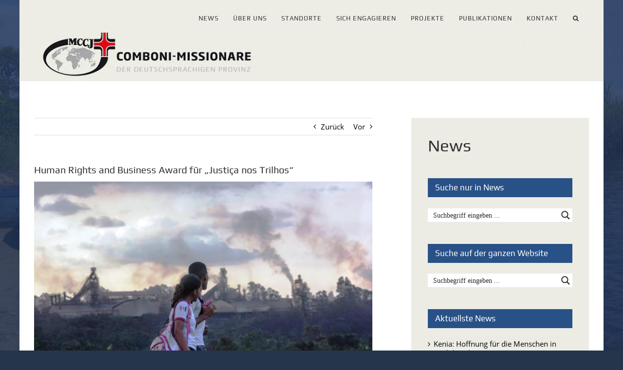

--- FILE ---
content_type: text/html; charset=UTF-8
request_url: https://comboni.de/human-rights-and-business-award-fuer-justica-nos-trilhos
body_size: 174324
content:
<!DOCTYPE html>
<html class="avada-html-layout-boxed avada-html-header-position-top avada-html-has-bg-image" lang="de" prefix="og: http://ogp.me/ns# fb: http://ogp.me/ns/fb#">
<head>
	<meta http-equiv="X-UA-Compatible" content="IE=edge" />
	<meta http-equiv="Content-Type" content="text/html; charset=utf-8"/>
	<meta name="viewport" content="width=device-width, initial-scale=1" />
	<title>Human Rights and Business Award für &#8222;Justiça nos Trilhos&#8220; &#8211; Comboni-Missionare</title>
<meta name='robots' content='max-image-preview:large' />
	<style>img:is([sizes="auto" i], [sizes^="auto," i]) { contain-intrinsic-size: 3000px 1500px }</style>
	<link rel="alternate" type="application/rss+xml" title="Comboni-Missionare &raquo; Feed" href="https://comboni.de/feed" />
<link rel="alternate" type="application/rss+xml" title="Comboni-Missionare &raquo; Kommentar-Feed" href="https://comboni.de/comments/feed" />
<link rel="alternate" type="text/calendar" title="Comboni-Missionare &raquo; iCal Feed" href="https://comboni.de/events/?ical=1" />
		
		
		
									<meta name="description" content="&quot;Justiça nos Trilhos&quot; (Gerechtigkeit auf Schienen) hat im November 2018 in Genf den neuen Menschenrechtspreis „Human Rights and Business Award“ erhalten. Justiça nos Trilhos ist eine Organisation - die auch von den Comboni-Missionaren unterstützt wird - die eng mit den örtlichen Gemeinschaften in entlegenen Teilen Brasiliens zusammenarbeitet, darunter indigene Völker, Bauern und Nachfahren von Afrikanern."/>
				
		<meta property="og:locale" content="de_DE"/>
		<meta property="og:type" content="article"/>
		<meta property="og:site_name" content="Comboni-Missionare"/>
		<meta property="og:title" content="  Human Rights and Business Award für &#8222;Justiça nos Trilhos&#8220;"/>
				<meta property="og:description" content="&quot;Justiça nos Trilhos&quot; (Gerechtigkeit auf Schienen) hat im November 2018 in Genf den neuen Menschenrechtspreis „Human Rights and Business Award“ erhalten. Justiça nos Trilhos ist eine Organisation - die auch von den Comboni-Missionaren unterstützt wird - die eng mit den örtlichen Gemeinschaften in entlegenen Teilen Brasiliens zusammenarbeitet, darunter indigene Völker, Bauern und Nachfahren von Afrikanern."/>
				<meta property="og:url" content="https://comboni.de/human-rights-and-business-award-fuer-justica-nos-trilhos"/>
										<meta property="article:published_time" content="2018-12-21T06:00:04+01:00"/>
							<meta property="article:modified_time" content="2018-12-20T09:08:48+01:00"/>
								<meta name="author" content="Medienteam"/>
								<meta property="og:image" content="https://comboni.de/wp-content/uploads/2018/12/Justica-nos-Trilhos-Human-Rights-Award.jpg"/>
		<meta property="og:image:width" content="740"/>
		<meta property="og:image:height" content="488"/>
		<meta property="og:image:type" content="image/jpeg"/>
				<script type="text/javascript">
/* <![CDATA[ */
window._wpemojiSettings = {"baseUrl":"https:\/\/s.w.org\/images\/core\/emoji\/16.0.1\/72x72\/","ext":".png","svgUrl":"https:\/\/s.w.org\/images\/core\/emoji\/16.0.1\/svg\/","svgExt":".svg","source":{"concatemoji":"https:\/\/comboni.de\/wp-includes\/js\/wp-emoji-release.min.js?ver=6.8.3"}};
/*! This file is auto-generated */
!function(s,n){var o,i,e;function c(e){try{var t={supportTests:e,timestamp:(new Date).valueOf()};sessionStorage.setItem(o,JSON.stringify(t))}catch(e){}}function p(e,t,n){e.clearRect(0,0,e.canvas.width,e.canvas.height),e.fillText(t,0,0);var t=new Uint32Array(e.getImageData(0,0,e.canvas.width,e.canvas.height).data),a=(e.clearRect(0,0,e.canvas.width,e.canvas.height),e.fillText(n,0,0),new Uint32Array(e.getImageData(0,0,e.canvas.width,e.canvas.height).data));return t.every(function(e,t){return e===a[t]})}function u(e,t){e.clearRect(0,0,e.canvas.width,e.canvas.height),e.fillText(t,0,0);for(var n=e.getImageData(16,16,1,1),a=0;a<n.data.length;a++)if(0!==n.data[a])return!1;return!0}function f(e,t,n,a){switch(t){case"flag":return n(e,"\ud83c\udff3\ufe0f\u200d\u26a7\ufe0f","\ud83c\udff3\ufe0f\u200b\u26a7\ufe0f")?!1:!n(e,"\ud83c\udde8\ud83c\uddf6","\ud83c\udde8\u200b\ud83c\uddf6")&&!n(e,"\ud83c\udff4\udb40\udc67\udb40\udc62\udb40\udc65\udb40\udc6e\udb40\udc67\udb40\udc7f","\ud83c\udff4\u200b\udb40\udc67\u200b\udb40\udc62\u200b\udb40\udc65\u200b\udb40\udc6e\u200b\udb40\udc67\u200b\udb40\udc7f");case"emoji":return!a(e,"\ud83e\udedf")}return!1}function g(e,t,n,a){var r="undefined"!=typeof WorkerGlobalScope&&self instanceof WorkerGlobalScope?new OffscreenCanvas(300,150):s.createElement("canvas"),o=r.getContext("2d",{willReadFrequently:!0}),i=(o.textBaseline="top",o.font="600 32px Arial",{});return e.forEach(function(e){i[e]=t(o,e,n,a)}),i}function t(e){var t=s.createElement("script");t.src=e,t.defer=!0,s.head.appendChild(t)}"undefined"!=typeof Promise&&(o="wpEmojiSettingsSupports",i=["flag","emoji"],n.supports={everything:!0,everythingExceptFlag:!0},e=new Promise(function(e){s.addEventListener("DOMContentLoaded",e,{once:!0})}),new Promise(function(t){var n=function(){try{var e=JSON.parse(sessionStorage.getItem(o));if("object"==typeof e&&"number"==typeof e.timestamp&&(new Date).valueOf()<e.timestamp+604800&&"object"==typeof e.supportTests)return e.supportTests}catch(e){}return null}();if(!n){if("undefined"!=typeof Worker&&"undefined"!=typeof OffscreenCanvas&&"undefined"!=typeof URL&&URL.createObjectURL&&"undefined"!=typeof Blob)try{var e="postMessage("+g.toString()+"("+[JSON.stringify(i),f.toString(),p.toString(),u.toString()].join(",")+"));",a=new Blob([e],{type:"text/javascript"}),r=new Worker(URL.createObjectURL(a),{name:"wpTestEmojiSupports"});return void(r.onmessage=function(e){c(n=e.data),r.terminate(),t(n)})}catch(e){}c(n=g(i,f,p,u))}t(n)}).then(function(e){for(var t in e)n.supports[t]=e[t],n.supports.everything=n.supports.everything&&n.supports[t],"flag"!==t&&(n.supports.everythingExceptFlag=n.supports.everythingExceptFlag&&n.supports[t]);n.supports.everythingExceptFlag=n.supports.everythingExceptFlag&&!n.supports.flag,n.DOMReady=!1,n.readyCallback=function(){n.DOMReady=!0}}).then(function(){return e}).then(function(){var e;n.supports.everything||(n.readyCallback(),(e=n.source||{}).concatemoji?t(e.concatemoji):e.wpemoji&&e.twemoji&&(t(e.twemoji),t(e.wpemoji)))}))}((window,document),window._wpemojiSettings);
/* ]]> */
</script>
<style id='wp-emoji-styles-inline-css' type='text/css'>

	img.wp-smiley, img.emoji {
		display: inline !important;
		border: none !important;
		box-shadow: none !important;
		height: 1em !important;
		width: 1em !important;
		margin: 0 0.07em !important;
		vertical-align: -0.1em !important;
		background: none !important;
		padding: 0 !important;
	}
</style>
<link rel='stylesheet' id='worldcountries-html5-map-style-css' href='https://comboni.de/wp-content/plugins/worldcountriesrobinsonhtmlmap/static/css/map.css?ver=6.8.3' type='text/css' media='all' />
<link rel='stylesheet' id='h5p-plugin-styles-css' href='https://comboni.de/wp-content/plugins/h5p/h5p-php-library/styles/h5p.css?ver=1.16.1' type='text/css' media='all' />
<link rel='stylesheet' id='tablepress-default-css' href='https://comboni.de/wp-content/plugins/tablepress/css/build/default.css?ver=3.2.5' type='text/css' media='all' />
<link rel='stylesheet' id='sib-front-css-css' href='https://comboni.de/wp-content/plugins/mailin/css/mailin-front.css?ver=6.8.3' type='text/css' media='all' />
<link rel='stylesheet' id='fusion-dynamic-css-css' href='https://comboni.de/wp-content/uploads/fusion-styles/ff7652327ddae48a72cf3719a392e117.min.css?ver=3.11.13' type='text/css' media='all' />
<script type="text/javascript" src="https://comboni.de/wp-includes/js/jquery/jquery.min.js?ver=3.7.1" id="jquery-core-js"></script>
<script type="text/javascript" src="https://comboni.de/wp-includes/js/jquery/jquery-migrate.min.js?ver=3.4.1" id="jquery-migrate-js"></script>
<script type="text/javascript" id="sib-front-js-js-extra">
/* <![CDATA[ */
var sibErrMsg = {"invalidMail":"Please fill out valid email address","requiredField":"Please fill out required fields","invalidDateFormat":"Please fill out valid date format","invalidSMSFormat":"Please fill out valid phone number"};
var ajax_sib_front_object = {"ajax_url":"https:\/\/comboni.de\/wp-admin\/admin-ajax.php","ajax_nonce":"84e3f6f0fc","flag_url":"https:\/\/comboni.de\/wp-content\/plugins\/mailin\/img\/flags\/"};
/* ]]> */
</script>
<script type="text/javascript" src="https://comboni.de/wp-content/plugins/mailin/js/mailin-front.js?ver=1762854217" id="sib-front-js-js"></script>
<link rel="https://api.w.org/" href="https://comboni.de/wp-json/" /><link rel="alternate" title="JSON" type="application/json" href="https://comboni.de/wp-json/wp/v2/posts/7828" /><link rel="EditURI" type="application/rsd+xml" title="RSD" href="https://comboni.de/xmlrpc.php?rsd" />
<meta name="generator" content="WordPress 6.8.3" />
<link rel="canonical" href="https://comboni.de/human-rights-and-business-award-fuer-justica-nos-trilhos" />
<link rel='shortlink' href='https://comboni.de/?p=7828' />
<link rel="alternate" title="oEmbed (JSON)" type="application/json+oembed" href="https://comboni.de/wp-json/oembed/1.0/embed?url=https%3A%2F%2Fcomboni.de%2Fhuman-rights-and-business-award-fuer-justica-nos-trilhos" />
<link rel="alternate" title="oEmbed (XML)" type="text/xml+oembed" href="https://comboni.de/wp-json/oembed/1.0/embed?url=https%3A%2F%2Fcomboni.de%2Fhuman-rights-and-business-award-fuer-justica-nos-trilhos&#038;format=xml" />
<meta name="tec-api-version" content="v1"><meta name="tec-api-origin" content="https://comboni.de"><link rel="alternate" href="https://comboni.de/wp-json/tribe/events/v1/" /><style type="text/css" id="css-fb-visibility">@media screen and (max-width: 640px){.fusion-no-small-visibility{display:none !important;}body .sm-text-align-center{text-align:center !important;}body .sm-text-align-left{text-align:left !important;}body .sm-text-align-right{text-align:right !important;}body .sm-flex-align-center{justify-content:center !important;}body .sm-flex-align-flex-start{justify-content:flex-start !important;}body .sm-flex-align-flex-end{justify-content:flex-end !important;}body .sm-mx-auto{margin-left:auto !important;margin-right:auto !important;}body .sm-ml-auto{margin-left:auto !important;}body .sm-mr-auto{margin-right:auto !important;}body .fusion-absolute-position-small{position:absolute;top:auto;width:100%;}.awb-sticky.awb-sticky-small{ position: sticky; top: var(--awb-sticky-offset,0); }}@media screen and (min-width: 641px) and (max-width: 1024px){.fusion-no-medium-visibility{display:none !important;}body .md-text-align-center{text-align:center !important;}body .md-text-align-left{text-align:left !important;}body .md-text-align-right{text-align:right !important;}body .md-flex-align-center{justify-content:center !important;}body .md-flex-align-flex-start{justify-content:flex-start !important;}body .md-flex-align-flex-end{justify-content:flex-end !important;}body .md-mx-auto{margin-left:auto !important;margin-right:auto !important;}body .md-ml-auto{margin-left:auto !important;}body .md-mr-auto{margin-right:auto !important;}body .fusion-absolute-position-medium{position:absolute;top:auto;width:100%;}.awb-sticky.awb-sticky-medium{ position: sticky; top: var(--awb-sticky-offset,0); }}@media screen and (min-width: 1025px){.fusion-no-large-visibility{display:none !important;}body .lg-text-align-center{text-align:center !important;}body .lg-text-align-left{text-align:left !important;}body .lg-text-align-right{text-align:right !important;}body .lg-flex-align-center{justify-content:center !important;}body .lg-flex-align-flex-start{justify-content:flex-start !important;}body .lg-flex-align-flex-end{justify-content:flex-end !important;}body .lg-mx-auto{margin-left:auto !important;margin-right:auto !important;}body .lg-ml-auto{margin-left:auto !important;}body .lg-mr-auto{margin-right:auto !important;}body .fusion-absolute-position-large{position:absolute;top:auto;width:100%;}.awb-sticky.awb-sticky-large{ position: sticky; top: var(--awb-sticky-offset,0); }}</style><script type="text/javascript" src="https://cdn.by.wonderpush.com/sdk/1.1/wonderpush-loader.min.js" async></script>
<script type="text/javascript">
  window.WonderPush = window.WonderPush || [];
  window.WonderPush.push(['init', {"customDomain":"https:\/\/comboni.de\/wp-content\/plugins\/mailin\/","serviceWorkerUrl":"wonderpush-worker-loader.min.js?webKey=aa8411bdabecf4711ffcdd8aedb109bb327b3ff42f6ca3cad2f0a7fa6ea38b18","frameUrl":"wonderpush.min.html","webKey":"aa8411bdabecf4711ffcdd8aedb109bb327b3ff42f6ca3cad2f0a7fa6ea38b18"}]);
</script><meta name="generator" content="Powered by Slider Revolution 6.7.15 - responsive, Mobile-Friendly Slider Plugin for WordPress with comfortable drag and drop interface." />
<link rel="icon" href="https://comboni.de/wp-content/uploads/2020/06/cropped-Logo-MCCJ_quadratisch_favicon-32x32.gif" sizes="32x32" />
<link rel="icon" href="https://comboni.de/wp-content/uploads/2020/06/cropped-Logo-MCCJ_quadratisch_favicon-192x192.gif" sizes="192x192" />
<link rel="apple-touch-icon" href="https://comboni.de/wp-content/uploads/2020/06/cropped-Logo-MCCJ_quadratisch_favicon-180x180.gif" />
<meta name="msapplication-TileImage" content="https://comboni.de/wp-content/uploads/2020/06/cropped-Logo-MCCJ_quadratisch_favicon-270x270.gif" />
<script>function setREVStartSize(e){
			//window.requestAnimationFrame(function() {
				window.RSIW = window.RSIW===undefined ? window.innerWidth : window.RSIW;
				window.RSIH = window.RSIH===undefined ? window.innerHeight : window.RSIH;
				try {
					var pw = document.getElementById(e.c).parentNode.offsetWidth,
						newh;
					pw = pw===0 || isNaN(pw) || (e.l=="fullwidth" || e.layout=="fullwidth") ? window.RSIW : pw;
					e.tabw = e.tabw===undefined ? 0 : parseInt(e.tabw);
					e.thumbw = e.thumbw===undefined ? 0 : parseInt(e.thumbw);
					e.tabh = e.tabh===undefined ? 0 : parseInt(e.tabh);
					e.thumbh = e.thumbh===undefined ? 0 : parseInt(e.thumbh);
					e.tabhide = e.tabhide===undefined ? 0 : parseInt(e.tabhide);
					e.thumbhide = e.thumbhide===undefined ? 0 : parseInt(e.thumbhide);
					e.mh = e.mh===undefined || e.mh=="" || e.mh==="auto" ? 0 : parseInt(e.mh,0);
					if(e.layout==="fullscreen" || e.l==="fullscreen")
						newh = Math.max(e.mh,window.RSIH);
					else{
						e.gw = Array.isArray(e.gw) ? e.gw : [e.gw];
						for (var i in e.rl) if (e.gw[i]===undefined || e.gw[i]===0) e.gw[i] = e.gw[i-1];
						e.gh = e.el===undefined || e.el==="" || (Array.isArray(e.el) && e.el.length==0)? e.gh : e.el;
						e.gh = Array.isArray(e.gh) ? e.gh : [e.gh];
						for (var i in e.rl) if (e.gh[i]===undefined || e.gh[i]===0) e.gh[i] = e.gh[i-1];
											
						var nl = new Array(e.rl.length),
							ix = 0,
							sl;
						e.tabw = e.tabhide>=pw ? 0 : e.tabw;
						e.thumbw = e.thumbhide>=pw ? 0 : e.thumbw;
						e.tabh = e.tabhide>=pw ? 0 : e.tabh;
						e.thumbh = e.thumbhide>=pw ? 0 : e.thumbh;
						for (var i in e.rl) nl[i] = e.rl[i]<window.RSIW ? 0 : e.rl[i];
						sl = nl[0];
						for (var i in nl) if (sl>nl[i] && nl[i]>0) { sl = nl[i]; ix=i;}
						var m = pw>(e.gw[ix]+e.tabw+e.thumbw) ? 1 : (pw-(e.tabw+e.thumbw)) / (e.gw[ix]);
						newh =  (e.gh[ix] * m) + (e.tabh + e.thumbh);
					}
					var el = document.getElementById(e.c);
					if (el!==null && el) el.style.height = newh+"px";
					el = document.getElementById(e.c+"_wrapper");
					if (el!==null && el) {
						el.style.height = newh+"px";
						el.style.display = "block";
					}
				} catch(e){
					console.log("Failure at Presize of Slider:" + e)
				}
			//});
		  };</script>
		<script type="text/javascript">
			var doc = document.documentElement;
			doc.setAttribute( 'data-useragent', navigator.userAgent );
		</script>
		
	<link rel="stylesheet" id="asp-basic" href="https://comboni.de/wp-content/cache/asp/style.basic-ho-is-po-no-da-co-ga-se-is.css?mq=hX4xiw" media="all" /><style id='asp-instance-84'>div[id*='ajaxsearchpro84_'] div.asp_loader,div[id*='ajaxsearchpro84_'] div.asp_loader *{box-sizing:border-box !important;margin:0;padding:0;box-shadow:none}div[id*='ajaxsearchpro84_'] div.asp_loader{box-sizing:border-box;display:flex;flex:0 1 auto;flex-direction:column;flex-grow:0;flex-shrink:0;flex-basis:28px;max-width:100%;max-height:100%;align-items:center;justify-content:center}div[id*='ajaxsearchpro84_'] div.asp_loader-inner{width:100%;margin:0 auto;text-align:center;height:100%}@-webkit-keyframes rotate-simple{0%{-webkit-transform:rotate(0deg);transform:rotate(0deg)}50%{-webkit-transform:rotate(180deg);transform:rotate(180deg)}100%{-webkit-transform:rotate(360deg);transform:rotate(360deg)}}@keyframes rotate-simple{0%{-webkit-transform:rotate(0deg);transform:rotate(0deg)}50%{-webkit-transform:rotate(180deg);transform:rotate(180deg)}100%{-webkit-transform:rotate(360deg);transform:rotate(360deg)}}div[id*='ajaxsearchpro84_'] div.asp_simple-circle{margin:0;height:100%;width:100%;animation:rotate-simple 0.8s infinite linear;-webkit-animation:rotate-simple 0.8s infinite linear;border:4px solid rgb(0,0,0);border-right-color:transparent;border-radius:50%;box-sizing:border-box}div[id*='ajaxsearchprores84_'] .asp_res_loader div.asp_loader,div[id*='ajaxsearchprores84_'] .asp_res_loader div.asp_loader *{box-sizing:border-box !important;margin:0;padding:0;box-shadow:none}div[id*='ajaxsearchprores84_'] .asp_res_loader div.asp_loader{box-sizing:border-box;display:flex;flex:0 1 auto;flex-direction:column;flex-grow:0;flex-shrink:0;flex-basis:28px;max-width:100%;max-height:100%;align-items:center;justify-content:center}div[id*='ajaxsearchprores84_'] .asp_res_loader div.asp_loader-inner{width:100%;margin:0 auto;text-align:center;height:100%}@-webkit-keyframes rotate-simple{0%{-webkit-transform:rotate(0deg);transform:rotate(0deg)}50%{-webkit-transform:rotate(180deg);transform:rotate(180deg)}100%{-webkit-transform:rotate(360deg);transform:rotate(360deg)}}@keyframes rotate-simple{0%{-webkit-transform:rotate(0deg);transform:rotate(0deg)}50%{-webkit-transform:rotate(180deg);transform:rotate(180deg)}100%{-webkit-transform:rotate(360deg);transform:rotate(360deg)}}div[id*='ajaxsearchprores84_'] .asp_res_loader div.asp_simple-circle{margin:0;height:100%;width:100%;animation:rotate-simple 0.8s infinite linear;-webkit-animation:rotate-simple 0.8s infinite linear;border:4px solid rgb(0,0,0);border-right-color:transparent;border-radius:50%;box-sizing:border-box}#ajaxsearchpro84_1 div.asp_loader,#ajaxsearchpro84_2 div.asp_loader,#ajaxsearchpro84_1 div.asp_loader *,#ajaxsearchpro84_2 div.asp_loader *{box-sizing:border-box !important;margin:0;padding:0;box-shadow:none}#ajaxsearchpro84_1 div.asp_loader,#ajaxsearchpro84_2 div.asp_loader{box-sizing:border-box;display:flex;flex:0 1 auto;flex-direction:column;flex-grow:0;flex-shrink:0;flex-basis:28px;max-width:100%;max-height:100%;align-items:center;justify-content:center}#ajaxsearchpro84_1 div.asp_loader-inner,#ajaxsearchpro84_2 div.asp_loader-inner{width:100%;margin:0 auto;text-align:center;height:100%}@-webkit-keyframes rotate-simple{0%{-webkit-transform:rotate(0deg);transform:rotate(0deg)}50%{-webkit-transform:rotate(180deg);transform:rotate(180deg)}100%{-webkit-transform:rotate(360deg);transform:rotate(360deg)}}@keyframes rotate-simple{0%{-webkit-transform:rotate(0deg);transform:rotate(0deg)}50%{-webkit-transform:rotate(180deg);transform:rotate(180deg)}100%{-webkit-transform:rotate(360deg);transform:rotate(360deg)}}#ajaxsearchpro84_1 div.asp_simple-circle,#ajaxsearchpro84_2 div.asp_simple-circle{margin:0;height:100%;width:100%;animation:rotate-simple 0.8s infinite linear;-webkit-animation:rotate-simple 0.8s infinite linear;border:4px solid rgb(0,0,0);border-right-color:transparent;border-radius:50%;box-sizing:border-box}@-webkit-keyframes asp_an_fadeInDown{0%{opacity:0;-webkit-transform:translateY(-20px)}100%{opacity:1;-webkit-transform:translateY(0)}}@keyframes asp_an_fadeInDown{0%{opacity:0;transform:translateY(-20px)}100%{opacity:1;transform:translateY(0)}}.asp_an_fadeInDown{-webkit-animation-name:asp_an_fadeInDown;animation-name:asp_an_fadeInDown}div.asp_r.asp_r_84,div.asp_r.asp_r_84 *,div.asp_m.asp_m_84,div.asp_m.asp_m_84 *,div.asp_s.asp_s_84,div.asp_s.asp_s_84 *{-webkit-box-sizing:content-box;-moz-box-sizing:content-box;-ms-box-sizing:content-box;-o-box-sizing:content-box;box-sizing:content-box;border:0;border-radius:0;text-transform:none;text-shadow:none;box-shadow:none;text-decoration:none;text-align:left;letter-spacing:normal}div.asp_r.asp_r_84,div.asp_m.asp_m_84,div.asp_s.asp_s_84{-webkit-box-sizing:border-box;-moz-box-sizing:border-box;-ms-box-sizing:border-box;-o-box-sizing:border-box;box-sizing:border-box}div.asp_r.asp_r_84,div.asp_r.asp_r_84 *,div.asp_m.asp_m_84,div.asp_m.asp_m_84 *,div.asp_s.asp_s_84,div.asp_s.asp_s_84 *{padding:0;margin:0}.wpdreams_clear{clear:both}.asp_w_container_84{width:100%}#ajaxsearchpro84_1,#ajaxsearchpro84_2,div.asp_m.asp_m_84{width:100%;height:auto;max-height:none;border-radius:5px;background:#d1eaff;margin-top:0;margin-bottom:0;background-image:-moz-radial-gradient(center,ellipse cover,rgb(255,255,255),rgb(255,255,255));background-image:-webkit-gradient(radial,center center,0px,center center,100%,rgb(255,255,255),rgb(255,255,255));background-image:-webkit-radial-gradient(center,ellipse cover,rgb(255,255,255),rgb(255,255,255));background-image:-o-radial-gradient(center,ellipse cover,rgb(255,255,255),rgb(255,255,255));background-image:-ms-radial-gradient(center,ellipse cover,rgb(255,255,255),rgb(255,255,255));background-image:radial-gradient(ellipse at center,rgb(255,255,255),rgb(255,255,255));overflow:hidden;border:0 solid rgb(181,181,181);border-radius:0;box-shadow:0 1px 0 0 #e4e4e4}#ajaxsearchpro84_1 .probox,#ajaxsearchpro84_2 .probox,div.asp_m.asp_m_84 .probox{margin:0;height:28px;background-image:-moz-radial-gradient(center,ellipse cover,rgb(255,255,255),rgb(255,255,255));background-image:-webkit-gradient(radial,center center,0px,center center,100%,rgb(255,255,255),rgb(255,255,255));background-image:-webkit-radial-gradient(center,ellipse cover,rgb(255,255,255),rgb(255,255,255));background-image:-o-radial-gradient(center,ellipse cover,rgb(255,255,255),rgb(255,255,255));background-image:-ms-radial-gradient(center,ellipse cover,rgb(255,255,255),rgb(255,255,255));background-image:radial-gradient(ellipse at center,rgb(255,255,255),rgb(255,255,255));border:0 none rgb(255,255,255);border-radius:0;box-shadow:none}p[id*=asp-try-84]{color:rgb(85,85,85) !important;display:block}div.asp_main_container+[id*=asp-try-84]{width:100%}p[id*=asp-try-84] a{color:rgb(255,181,86) !important}p[id*=asp-try-84] a:after{color:rgb(85,85,85) !important;display:inline;content:','}p[id*=asp-try-84] a:last-child:after{display:none}#ajaxsearchpro84_1 .probox .proinput,#ajaxsearchpro84_2 .probox .proinput,div.asp_m.asp_m_84 .probox .proinput{font-weight:normal;font-family:"Verdana","Geneva","sans-serif";color:rgb(0,0,0);font-size:14px;line-height:15px;text-shadow:none;line-height:normal;flex-grow:1;order:5;margin:0 0 0 10px;padding:0 5px}#ajaxsearchpro84_1 .probox .proinput input.orig,#ajaxsearchpro84_2 .probox .proinput input.orig,div.asp_m.asp_m_84 .probox .proinput input.orig{font-weight:normal;font-family:"Verdana","Geneva","sans-serif";color:rgb(0,0,0);font-size:14px;line-height:15px;text-shadow:none;line-height:normal;border:0;box-shadow:none;height:28px;position:relative;z-index:2;padding:0 !important;padding-top:2px !important;margin:-1px 0 0 -4px !important;width:100%;background:transparent !important}#ajaxsearchpro84_1 .probox .proinput input.autocomplete,#ajaxsearchpro84_2 .probox .proinput input.autocomplete,div.asp_m.asp_m_84 .probox .proinput input.autocomplete{font-weight:normal;font-family:"Verdana","Geneva","sans-serif";color:rgb(0,0,0);font-size:14px;line-height:15px;text-shadow:none;line-height:normal;opacity:0.25;height:28px;display:block;position:relative;z-index:1;padding:0 !important;margin:-1px 0 0 -4px !important;margin-top:-28px !important;width:100%;background:transparent !important}.rtl #ajaxsearchpro84_1 .probox .proinput input.orig,.rtl #ajaxsearchpro84_2 .probox .proinput input.orig,.rtl #ajaxsearchpro84_1 .probox .proinput input.autocomplete,.rtl #ajaxsearchpro84_2 .probox .proinput input.autocomplete,.rtl div.asp_m.asp_m_84 .probox .proinput input.orig,.rtl div.asp_m.asp_m_84 .probox .proinput input.autocomplete{font-weight:normal;font-family:"Verdana","Geneva","sans-serif";color:rgb(0,0,0);font-size:14px;line-height:15px;text-shadow:none;line-height:normal;direction:rtl;text-align:right}.rtl #ajaxsearchpro84_1 .probox .proinput,.rtl #ajaxsearchpro84_2 .probox .proinput,.rtl div.asp_m.asp_m_84 .probox .proinput{margin-right:2px}.rtl #ajaxsearchpro84_1 .probox .proloading,.rtl #ajaxsearchpro84_1 .probox .proclose,.rtl #ajaxsearchpro84_2 .probox .proloading,.rtl #ajaxsearchpro84_2 .probox .proclose,.rtl div.asp_m.asp_m_84 .probox .proloading,.rtl div.asp_m.asp_m_84 .probox .proclose{order:3}div.asp_m.asp_m_84 .probox .proinput input.orig::-webkit-input-placeholder{font-weight:normal;font-family:"Verdana","Geneva","sans-serif";color:rgb(0,0,0);font-size:14px;text-shadow:none;opacity:0.85}div.asp_m.asp_m_84 .probox .proinput input.orig::-moz-placeholder{font-weight:normal;font-family:"Verdana","Geneva","sans-serif";color:rgb(0,0,0);font-size:14px;text-shadow:none;opacity:0.85}div.asp_m.asp_m_84 .probox .proinput input.orig:-ms-input-placeholder{font-weight:normal;font-family:"Verdana","Geneva","sans-serif";color:rgb(0,0,0);font-size:14px;text-shadow:none;opacity:0.85}div.asp_m.asp_m_84 .probox .proinput input.orig:-moz-placeholder{font-weight:normal;font-family:"Verdana","Geneva","sans-serif";color:rgb(0,0,0);font-size:14px;text-shadow:none;opacity:0.85;line-height:normal !important}#ajaxsearchpro84_1 .probox .proinput input.autocomplete,#ajaxsearchpro84_2 .probox .proinput input.autocomplete,div.asp_m.asp_m_84 .probox .proinput input.autocomplete{font-weight:normal;font-family:"Verdana","Geneva","sans-serif";color:rgb(0,0,0);font-size:14px;line-height:15px;text-shadow:none;line-height:normal;border:0;box-shadow:none}#ajaxsearchpro84_1 .probox .proloading,#ajaxsearchpro84_1 .probox .proclose,#ajaxsearchpro84_1 .probox .promagnifier,#ajaxsearchpro84_1 .probox .prosettings,#ajaxsearchpro84_2 .probox .proloading,#ajaxsearchpro84_2 .probox .proclose,#ajaxsearchpro84_2 .probox .promagnifier,#ajaxsearchpro84_2 .probox .prosettings,div.asp_m.asp_m_84 .probox .proloading,div.asp_m.asp_m_84 .probox .proclose,div.asp_m.asp_m_84 .probox .promagnifier,div.asp_m.asp_m_84 .probox .prosettings{width:28px;height:28px;flex:0 0 28px;flex-grow:0;order:7;text-align:center}#ajaxsearchpro84_1 .probox .proclose svg,#ajaxsearchpro84_2 .probox .proclose svg,div.asp_m.asp_m_84 .probox .proclose svg{fill:rgb(254,254,254);background:rgb(51,51,51);box-shadow:0 0 0 2px rgba(255,255,255,0.9);border-radius:50%;box-sizing:border-box;margin-left:-10px;margin-top:-10px;padding:4px}#ajaxsearchpro84_1 .probox .proloading,#ajaxsearchpro84_2 .probox .proloading,div.asp_m.asp_m_84 .probox .proloading{width:28px;height:28px;min-width:28px;min-height:28px;max-width:28px;max-height:28px}#ajaxsearchpro84_1 .probox .proloading .asp_loader,#ajaxsearchpro84_2 .probox .proloading .asp_loader,div.asp_m.asp_m_84 .probox .proloading .asp_loader{width:24px;height:24px;min-width:24px;min-height:24px;max-width:24px;max-height:24px}#ajaxsearchpro84_1 .probox .promagnifier,#ajaxsearchpro84_2 .probox .promagnifier,div.asp_m.asp_m_84 .probox .promagnifier{width:auto;height:28px;flex:0 0 auto;order:7;-webkit-flex:0 0 auto;-webkit-order:7}div.asp_m.asp_m_84 .probox .promagnifier:focus-visible{outline:black outset}#ajaxsearchpro84_1 .probox .proloading .innericon,#ajaxsearchpro84_2 .probox .proloading .innericon,#ajaxsearchpro84_1 .probox .proclose .innericon,#ajaxsearchpro84_2 .probox .proclose .innericon,#ajaxsearchpro84_1 .probox .promagnifier .innericon,#ajaxsearchpro84_2 .probox .promagnifier .innericon,#ajaxsearchpro84_1 .probox .prosettings .innericon,#ajaxsearchpro84_2 .probox .prosettings .innericon,div.asp_m.asp_m_84 .probox .proloading .innericon,div.asp_m.asp_m_84 .probox .proclose .innericon,div.asp_m.asp_m_84 .probox .promagnifier .innericon,div.asp_m.asp_m_84 .probox .prosettings .innericon{text-align:center}#ajaxsearchpro84_1 .probox .promagnifier .innericon,#ajaxsearchpro84_2 .probox .promagnifier .innericon,div.asp_m.asp_m_84 .probox .promagnifier .innericon{display:block;width:28px;height:28px;float:right}#ajaxsearchpro84_1 .probox .promagnifier .asp_text_button,#ajaxsearchpro84_2 .probox .promagnifier .asp_text_button,div.asp_m.asp_m_84 .probox .promagnifier .asp_text_button{display:block;width:auto;height:28px;float:right;margin:0;padding:0 10px 0 2px;font-weight:normal;font-family:"Verdana","Geneva","sans-serif";color:rgba(51,51,51,1);font-size:15px;line-height:normal;text-shadow:none;line-height:28px}#ajaxsearchpro84_1 .probox .promagnifier .innericon svg,#ajaxsearchpro84_2 .probox .promagnifier .innericon svg,div.asp_m.asp_m_84 .probox .promagnifier .innericon svg{fill:rgb(54,54,54)}#ajaxsearchpro84_1 .probox .prosettings .innericon svg,#ajaxsearchpro84_2 .probox .prosettings .innericon svg,div.asp_m.asp_m_84 .probox .prosettings .innericon svg{fill:rgb(54,54,54)}#ajaxsearchpro84_1 .probox .promagnifier,#ajaxsearchpro84_2 .probox .promagnifier,div.asp_m.asp_m_84 .probox .promagnifier{width:28px;height:28px;background:transparent;background-position:center center;background-repeat:no-repeat;order:11;-webkit-order:11;float:right;border:0 solid rgb(255,255,255);border-radius:0;box-shadow:-1px 1px 0 0 rgba(255,255,255,0.64) inset;cursor:pointer;background-size:100% 100%;background-position:center center;background-repeat:no-repeat;cursor:pointer}#ajaxsearchpro84_1 .probox .prosettings,#ajaxsearchpro84_2 .probox .prosettings,div.asp_m.asp_m_84 .probox .prosettings{width:28px;height:28px;background:transparent;background-position:center center;background-repeat:no-repeat;order:10;-webkit-order:10;float:right;border:0 solid rgb(255,255,255);border-radius:0;box-shadow:0 1px 0 0 rgba(255,255,255,0.64) inset;cursor:pointer;background-size:100% 100%;align-self:flex-end}#ajaxsearchprores84_1,#ajaxsearchprores84_2,div.asp_r.asp_r_84{position:static;z-index:1;width:auto;margin:12px 0 0 0}#ajaxsearchprores84_1 .asp_nores,#ajaxsearchprores84_2 .asp_nores,div.asp_r.asp_r_84 .asp_nores{border:0 solid rgb(0,0,0);border-radius:0;box-shadow:0 5px 5px -5px #dfdfdf;padding:6px 12px 6px 12px;margin:0;font-weight:normal;font-family:inherit;color:rgba(74,74,74,1);font-size:1rem;line-height:1.2rem;text-shadow:none;font-weight:normal;background:rgb(255,255,255)}#ajaxsearchprores84_1 .asp_nores .asp_nores_kw_suggestions,#ajaxsearchprores84_2 .asp_nores .asp_nores_kw_suggestions,div.asp_r.asp_r_84 .asp_nores .asp_nores_kw_suggestions{color:rgba(234,67,53,1);font-weight:normal}#ajaxsearchprores84_1 .asp_nores .asp_keyword,#ajaxsearchprores84_2 .asp_nores .asp_keyword,div.asp_r.asp_r_84 .asp_nores .asp_keyword{padding:0 8px 0 0;cursor:pointer;color:rgba(20,84,169,1);font-weight:bold}#ajaxsearchprores84_1 .asp_results_top,#ajaxsearchprores84_2 .asp_results_top,div.asp_r.asp_r_84 .asp_results_top{background:rgb(255,255,255);border:1px none rgb(81,81,81);border-radius:0;padding:6px 12px 6px 12px;margin:0 0 4px 0;text-align:center;font-weight:normal;font-family:"Open Sans";color:rgb(74,74,74);font-size:13px;line-height:16px;text-shadow:none}#ajaxsearchprores84_1 .results .item,#ajaxsearchprores84_2 .results .item,div.asp_r.asp_r_84 .results .item{height:auto;background:rgb(255,255,255)}#ajaxsearchprores84_1 .results .item.hovered,#ajaxsearchprores84_2 .results .item.hovered,div.asp_r.asp_r_84 .results .item.hovered{background-image:-moz-radial-gradient(center,ellipse cover,rgb(244,244,244),rgb(246,246,246));background-image:-webkit-gradient(radial,center center,0px,center center,100%,rgb(244,244,244),rgb(246,246,246));background-image:-webkit-radial-gradient(center,ellipse cover,rgb(244,244,244),rgb(246,246,246));background-image:-o-radial-gradient(center,ellipse cover,rgb(244,244,244),rgb(246,246,246));background-image:-ms-radial-gradient(center,ellipse cover,rgb(244,244,244),rgb(246,246,246));background-image:radial-gradient(ellipse at center,rgb(244,244,244),rgb(246,246,246))}#ajaxsearchprores84_1 .results .item .asp_image,#ajaxsearchprores84_2 .results .item .asp_image,div.asp_r.asp_r_84 .results .item .asp_image{background-size:cover;background-repeat:no-repeat}#ajaxsearchprores84_1 .results .item .asp_image img,#ajaxsearchprores84_2 .results .item .asp_image img,div.asp_r.asp_r_84 .results .item .asp_image img{object-fit:cover}#ajaxsearchprores84_1 .results .item .asp_item_overlay_img,#ajaxsearchprores84_2 .results .item .asp_item_overlay_img,div.asp_r.asp_r_84 .results .item .asp_item_overlay_img{background-size:cover;background-repeat:no-repeat}#ajaxsearchprores84_1 .results .item .asp_content,#ajaxsearchprores84_2 .results .item .asp_content,div.asp_r.asp_r_84 .results .item .asp_content{overflow:hidden;background:transparent;margin:0;padding:0 10px}#ajaxsearchprores84_1 .results .item .asp_content h3,#ajaxsearchprores84_2 .results .item .asp_content h3,div.asp_r.asp_r_84 .results .item .asp_content h3{margin:0;padding:0;display:inline-block;line-height:inherit;font-weight:bold;font-family:"Verdana","Geneva","sans-serif";color:rgb(20,104,169);font-size:14px;line-height:1.55em;text-shadow:none}#ajaxsearchprores84_1 .results .item .asp_content h3 a,#ajaxsearchprores84_2 .results .item .asp_content h3 a,div.asp_r.asp_r_84 .results .item .asp_content h3 a{margin:0;padding:0;line-height:inherit;display:block;font-weight:bold;font-family:"Verdana","Geneva","sans-serif";color:rgb(20,104,169);font-size:14px;line-height:1.55em;text-shadow:none}#ajaxsearchprores84_1 .results .item .asp_content h3 a:hover,#ajaxsearchprores84_2 .results .item .asp_content h3 a:hover,div.asp_r.asp_r_84 .results .item .asp_content h3 a:hover{font-weight:bold;font-family:"Verdana","Geneva","sans-serif";color:rgb(20,104,169);font-size:14px;line-height:1.55em;text-shadow:none}#ajaxsearchprores84_1 .results .item div.etc,#ajaxsearchprores84_2 .results .item div.etc,div.asp_r.asp_r_84 .results .item div.etc{padding:0;font-size:13px;line-height:1.3em;margin-bottom:6px}#ajaxsearchprores84_1 .results .item .etc .asp_author,#ajaxsearchprores84_2 .results .item .etc .asp_author,div.asp_r.asp_r_84 .results .item .etc .asp_author{padding:0;font-weight:bold;font-family:"Verdana","Geneva","sans-serif";color:rgb(161,161,161);font-size:11px;line-height:13px;text-shadow:none}#ajaxsearchprores84_1 .results .item .etc .asp_date,#ajaxsearchprores84_2 .results .item .etc .asp_date,div.asp_r.asp_r_84 .results .item .etc .asp_date{margin:0 0 0 10px;padding:0;font-weight:normal;font-family:"Verdana","Geneva","sans-serif";color:rgb(173,173,173);font-size:11px;line-height:15px;text-shadow:none}#ajaxsearchprores84_1 .results .item div.asp_content,#ajaxsearchprores84_2 .results .item div.asp_content,div.asp_r.asp_r_84 .results .item div.asp_content{margin:0;padding:0;font-weight:normal;font-family:"Verdana","Geneva","sans-serif";color:rgb(74,74,74);font-size:13px;line-height:1.35em;text-shadow:none}#ajaxsearchprores84_1 span.highlighted,#ajaxsearchprores84_2 span.highlighted,div.asp_r.asp_r_84 span.highlighted{font-weight:bold;color:rgba(217,49,43,1);background-color:rgba(238,238,238,1)}#ajaxsearchprores84_1 p.showmore,#ajaxsearchprores84_2 p.showmore,div.asp_r.asp_r_84 p.showmore{text-align:center;font-weight:normal;font-family:"Verdana","Geneva","sans-serif";color:rgb(5,94,148);font-size:12px;line-height:15px;text-shadow:none}#ajaxsearchprores84_1 p.showmore a,#ajaxsearchprores84_2 p.showmore a,div.asp_r.asp_r_84 p.showmore a{font-weight:normal;font-family:"Verdana","Geneva","sans-serif";color:rgb(5,94,148);font-size:12px;line-height:15px;text-shadow:none;padding:10px 5px;margin:0 auto;background:rgb(255,255,255);display:block;text-align:center}#ajaxsearchprores84_1 .asp_res_loader,#ajaxsearchprores84_2 .asp_res_loader,div.asp_r.asp_r_84 .asp_res_loader{background:rgb(255,255,255);height:200px;padding:10px}#ajaxsearchprores84_1.isotopic .asp_res_loader,#ajaxsearchprores84_2.isotopic .asp_res_loader,div.asp_r.asp_r_84.isotopic .asp_res_loader{background:rgba(255,255,255,0)}#ajaxsearchprores84_1 .asp_res_loader .asp_loader,#ajaxsearchprores84_2 .asp_res_loader .asp_loader,div.asp_r.asp_r_84 .asp_res_loader .asp_loader{height:200px;width:200px;margin:0 auto}div.asp_s.asp_s_84.searchsettings,div.asp_s.asp_s_84.searchsettings,div.asp_s.asp_s_84.searchsettings{direction:ltr;padding:0;background-image:-webkit-linear-gradient(185deg,rgb(255,255,255),rgb(255,255,255));background-image:-moz-linear-gradient(185deg,rgb(255,255,255),rgb(255,255,255));background-image:-o-linear-gradient(185deg,rgb(255,255,255),rgb(255,255,255));background-image:-ms-linear-gradient(185deg,rgb(255,255,255) 0,rgb(255,255,255) 100%);background-image:linear-gradient(185deg,rgb(255,255,255),rgb(255,255,255));box-shadow:0 0 0 1px rgb(181,181,181) inset;;max-width:208px;z-index:2}div.asp_s.asp_s_84.searchsettings.asp_s,div.asp_s.asp_s_84.searchsettings.asp_s,div.asp_s.asp_s_84.searchsettings.asp_s{z-index:11001}#ajaxsearchprobsettings84_1.searchsettings,#ajaxsearchprobsettings84_2.searchsettings,div.asp_sb.asp_sb_84.searchsettings{max-width:none}div.asp_s.asp_s_84.searchsettings form,div.asp_s.asp_s_84.searchsettings form,div.asp_s.asp_s_84.searchsettings form{display:block;-moz-column-width:200px;-moz-column-fill:balance;-moz-column-gap:0;-webkit-column-width:200px;-webkit-column-gap:0;column-width:200px;column-gap:0;column-fill:balance}div.asp_sb.asp_sb_84.searchsettings form,div.asp_sb.asp_sb_84.searchsettings form,div.asp_sb.asp_sb_84.searchsettings form{display:block;-moz-column-width:200px;-moz-column-fill:balance;-moz-column-gap:0;-webkit-column-width:200px;-webkit-column-gap:0;column-width:200px;column-gap:0;column-fill:balance}div.asp_sb.asp_sb_84.searchsettings form>fieldset,div.asp_sb.asp_sb_84.searchsettings form>fieldset,div.asp_sb.asp_sb_84.searchsettings form>fieldset{display:inline-block;vertical-align:top;float:none}div.asp_s.asp_s_84.searchsettings form>fieldset,div.asp_s.asp_s_84.searchsettings form>fieldset,div.asp_s.asp_s_84.searchsettings form>fieldset{display:inline-block;vertical-align:top;float:none}#ajaxsearchprosettings84_1.searchsettings div.asp_option_label,#ajaxsearchprosettings84_2.searchsettings div.asp_option_label,#ajaxsearchprosettings84_1.searchsettings .asp_label,#ajaxsearchprosettings84_2.searchsettings .asp_label,div.asp_s.asp_s_84.searchsettings div.asp_option_label,div.asp_s.asp_s_84.searchsettings .asp_label{font-weight:bold;font-family:"Verdana","Geneva","sans-serif";color:rgb(43,43,43);font-size:12px;line-height:15px;text-shadow:none}#ajaxsearchprosettings84_1.searchsettings .asp_option_inner .asp_option_checkbox,#ajaxsearchprosettings84_2.searchsettings .asp_option_inner .asp_option_checkbox,div.asp_sb.asp_sb_84.searchsettings .asp_option_inner .asp_option_checkbox,div.asp_s.asp_s_84.searchsettings .asp_option_inner .asp_option_checkbox{background-image:-webkit-linear-gradient(180deg,rgb(34,34,34),rgb(69,72,77));background-image:-moz-linear-gradient(180deg,rgb(34,34,34),rgb(69,72,77));background-image:-o-linear-gradient(180deg,rgb(34,34,34),rgb(69,72,77));background-image:-ms-linear-gradient(180deg,rgb(34,34,34) 0,rgb(69,72,77) 100%);background-image:linear-gradient(180deg,rgb(34,34,34),rgb(69,72,77))}#ajaxsearchprosettings84_1.searchsettings .asp_option_inner .asp_option_checkbox:after,#ajaxsearchprosettings84_2.searchsettings .asp_option_inner .asp_option_checkbox:after,#ajaxsearchprobsettings84_1.searchsettings .asp_option_inner .asp_option_checkbox:after,#ajaxsearchprobsettings84_2.searchsettings .asp_option_inner .asp_option_checkbox:after,div.asp_sb.asp_sb_84.searchsettings .asp_option_inner .asp_option_checkbox:after,div.asp_s.asp_s_84.searchsettings .asp_option_inner .asp_option_checkbox:after{font-family:'asppsicons2';border:none;content:"\e800";display:block;position:absolute;top:0;left:0;font-size:11px;color:rgb(255,255,255);margin:1px 0 0 0 !important;line-height:17px;text-align:center;text-decoration:none;text-shadow:none}div.asp_sb.asp_sb_84.searchsettings .asp_sett_scroll,div.asp_s.asp_s_84.searchsettings .asp_sett_scroll{scrollbar-width:thin;scrollbar-color:rgba(0,0,0,0.5) transparent}div.asp_sb.asp_sb_84.searchsettings .asp_sett_scroll::-webkit-scrollbar,div.asp_s.asp_s_84.searchsettings .asp_sett_scroll::-webkit-scrollbar{width:7px}div.asp_sb.asp_sb_84.searchsettings .asp_sett_scroll::-webkit-scrollbar-track,div.asp_s.asp_s_84.searchsettings .asp_sett_scroll::-webkit-scrollbar-track{background:transparent}div.asp_sb.asp_sb_84.searchsettings .asp_sett_scroll::-webkit-scrollbar-thumb,div.asp_s.asp_s_84.searchsettings .asp_sett_scroll::-webkit-scrollbar-thumb{background:rgba(0,0,0,0.5);border-radius:5px;border:none}#ajaxsearchprosettings84_1.searchsettings .asp_sett_scroll,#ajaxsearchprosettings84_2.searchsettings .asp_sett_scroll,div.asp_s.asp_s_84.searchsettings .asp_sett_scroll{max-height:220px;overflow:auto}#ajaxsearchprobsettings84_1.searchsettings .asp_sett_scroll,#ajaxsearchprobsettings84_2.searchsettings .asp_sett_scroll,div.asp_sb.asp_sb_84.searchsettings .asp_sett_scroll{max-height:220px;overflow:auto}#ajaxsearchprosettings84_1.searchsettings fieldset,#ajaxsearchprosettings84_2.searchsettings fieldset,div.asp_s.asp_s_84.searchsettings fieldset{width:200px;min-width:200px;max-width:10000px}#ajaxsearchprobsettings84_1.searchsettings fieldset,#ajaxsearchprobsettings84_2.searchsettings fieldset,div.asp_sb.asp_sb_84.searchsettings fieldset{width:200px;min-width:200px;max-width:10000px}#ajaxsearchprosettings84_1.searchsettings fieldset legend,#ajaxsearchprosettings84_2.searchsettings fieldset legend,div.asp_s.asp_s_84.searchsettings fieldset legend{padding:0 0 0 10px;margin:0;background:transparent;font-weight:normal;font-family:"Verdana","Geneva","sans-serif";color:rgb(71,71,71);font-size:13px;line-height:15px;text-shadow:none}#ajaxsearchprores84_1.vertical,#ajaxsearchprores84_2.vertical,div.asp_r.asp_r_84.vertical{padding:4px;background:rgb(255,255,255);border-radius:3px;border:0 solid rgb(181,181,181);border-radius:0;box-shadow:0 0 9px -7px rgb(0,0,0) inset;visibility:hidden;display:none}#ajaxsearchprores84_1.vertical .results,#ajaxsearchprores84_2.vertical .results,div.asp_r.asp_r_84.vertical .results{max-height:none;overflow-x:hidden;overflow-y:auto}#ajaxsearchprores84_1.vertical .item,#ajaxsearchprores84_2.vertical .item,div.asp_r.asp_r_84.vertical .item{position:relative;box-sizing:border-box}#ajaxsearchprores84_1.vertical .item .asp_content h3,#ajaxsearchprores84_2.vertical .item .asp_content h3,div.asp_r.asp_r_84.vertical .item .asp_content h3{display:inline}#ajaxsearchprores84_1.vertical .results .item .asp_content,#ajaxsearchprores84_2.vertical .results .item .asp_content,div.asp_r.asp_r_84.vertical .results .item .asp_content{overflow:hidden;width:auto;height:auto;background:transparent;margin:0;padding:8px}#ajaxsearchprores84_1.vertical .results .item .asp_image,#ajaxsearchprores84_2.vertical .results .item .asp_image,div.asp_r.asp_r_84.vertical .results .item .asp_image{width:70px;height:70px;margin:2px 8px 0 0}#ajaxsearchprores84_1.vertical .asp_simplebar-scrollbar::before,#ajaxsearchprores84_2.vertical .asp_simplebar-scrollbar::before,div.asp_r.asp_r_84.vertical .asp_simplebar-scrollbar::before{background:transparent;background-image:-moz-radial-gradient(center,ellipse cover,rgba(0,0,0,0.5),rgba(0,0,0,0.5));background-image:-webkit-gradient(radial,center center,0px,center center,100%,rgba(0,0,0,0.5),rgba(0,0,0,0.5));background-image:-webkit-radial-gradient(center,ellipse cover,rgba(0,0,0,0.5),rgba(0,0,0,0.5));background-image:-o-radial-gradient(center,ellipse cover,rgba(0,0,0,0.5),rgba(0,0,0,0.5));background-image:-ms-radial-gradient(center,ellipse cover,rgba(0,0,0,0.5),rgba(0,0,0,0.5));background-image:radial-gradient(ellipse at center,rgba(0,0,0,0.5),rgba(0,0,0,0.5))}#ajaxsearchprores84_1.vertical .results .item::after,#ajaxsearchprores84_2.vertical .results .item::after,div.asp_r.asp_r_84.vertical .results .item::after{display:block;position:absolute;bottom:0;content:"";height:1px;width:100%;background:rgba(255,255,255,0.55)}#ajaxsearchprores84_1.vertical .results .item.asp_last_item::after,#ajaxsearchprores84_2.vertical .results .item.asp_last_item::after,div.asp_r.asp_r_84.vertical .results .item.asp_last_item::after{display:none}.asp_spacer{display:none !important;}.asp_v_spacer{width:100%;height:0}#ajaxsearchprores84_1 .asp_group_header,#ajaxsearchprores84_2 .asp_group_header,div.asp_r.asp_r_84 .asp_group_header{background:#DDD;background:rgb(246,246,246);border-radius:3px 3px 0 0;border-top:1px solid rgb(248,248,248);border-left:1px solid rgb(248,248,248);border-right:1px solid rgb(248,248,248);margin:0 0 -3px;padding:7px 0 7px 10px;position:relative;z-index:1000;min-width:90%;flex-grow:1;font-weight:bold;font-family:"Verdana","Geneva","sans-serif";color:rgb(5,94,148);font-size:11px;line-height:13px;text-shadow:none}#ajaxsearchprores84_1.vertical .results,#ajaxsearchprores84_2.vertical .results,div.asp_r.asp_r_84.vertical .results{scrollbar-width:thin;scrollbar-color:rgba(0,0,0,0.5) rgb(255,255,255)}#ajaxsearchprores84_1.vertical .results::-webkit-scrollbar,#ajaxsearchprores84_2.vertical .results::-webkit-scrollbar,div.asp_r.asp_r_84.vertical .results::-webkit-scrollbar{width:10px}#ajaxsearchprores84_1.vertical .results::-webkit-scrollbar-track,#ajaxsearchprores84_2.vertical .results::-webkit-scrollbar-track,div.asp_r.asp_r_84.vertical .results::-webkit-scrollbar-track{background:rgb(255,255,255);box-shadow:inset 0 0 12px 12px transparent;border:none}#ajaxsearchprores84_1.vertical .results::-webkit-scrollbar-thumb,#ajaxsearchprores84_2.vertical .results::-webkit-scrollbar-thumb,div.asp_r.asp_r_84.vertical .results::-webkit-scrollbar-thumb{background:transparent;box-shadow:inset 0 0 12px 12px rgba(0,0,0,0);border:solid 2px transparent;border-radius:12px}#ajaxsearchprores84_1.vertical:hover .results::-webkit-scrollbar-thumb,#ajaxsearchprores84_2.vertical:hover .results::-webkit-scrollbar-thumb,div.asp_r.asp_r_84.vertical:hover .results::-webkit-scrollbar-thumb{box-shadow:inset 0 0 12px 12px rgba(0,0,0,0.5)}@media(hover:none),(max-width:500px){#ajaxsearchprores84_1.vertical .results::-webkit-scrollbar-thumb,#ajaxsearchprores84_2.vertical .results::-webkit-scrollbar-thumb,div.asp_r.asp_r_84.vertical .results::-webkit-scrollbar-thumb{box-shadow:inset 0 0 12px 12px rgba(0,0,0,0.5)}}</style><style id='asp-instance-89'>div[id*='ajaxsearchpro89_'] div.asp_loader,div[id*='ajaxsearchpro89_'] div.asp_loader *{box-sizing:border-box !important;margin:0;padding:0;box-shadow:none}div[id*='ajaxsearchpro89_'] div.asp_loader{box-sizing:border-box;display:flex;flex:0 1 auto;flex-direction:column;flex-grow:0;flex-shrink:0;flex-basis:28px;max-width:100%;max-height:100%;align-items:center;justify-content:center}div[id*='ajaxsearchpro89_'] div.asp_loader-inner{width:100%;margin:0 auto;text-align:center;height:100%}@-webkit-keyframes rotate-simple{0%{-webkit-transform:rotate(0deg);transform:rotate(0deg)}50%{-webkit-transform:rotate(180deg);transform:rotate(180deg)}100%{-webkit-transform:rotate(360deg);transform:rotate(360deg)}}@keyframes rotate-simple{0%{-webkit-transform:rotate(0deg);transform:rotate(0deg)}50%{-webkit-transform:rotate(180deg);transform:rotate(180deg)}100%{-webkit-transform:rotate(360deg);transform:rotate(360deg)}}div[id*='ajaxsearchpro89_'] div.asp_simple-circle{margin:0;height:100%;width:100%;animation:rotate-simple 0.8s infinite linear;-webkit-animation:rotate-simple 0.8s infinite linear;border:4px solid rgb(0,0,0);border-right-color:transparent;border-radius:50%;box-sizing:border-box}div[id*='ajaxsearchprores89_'] .asp_res_loader div.asp_loader,div[id*='ajaxsearchprores89_'] .asp_res_loader div.asp_loader *{box-sizing:border-box !important;margin:0;padding:0;box-shadow:none}div[id*='ajaxsearchprores89_'] .asp_res_loader div.asp_loader{box-sizing:border-box;display:flex;flex:0 1 auto;flex-direction:column;flex-grow:0;flex-shrink:0;flex-basis:28px;max-width:100%;max-height:100%;align-items:center;justify-content:center}div[id*='ajaxsearchprores89_'] .asp_res_loader div.asp_loader-inner{width:100%;margin:0 auto;text-align:center;height:100%}@-webkit-keyframes rotate-simple{0%{-webkit-transform:rotate(0deg);transform:rotate(0deg)}50%{-webkit-transform:rotate(180deg);transform:rotate(180deg)}100%{-webkit-transform:rotate(360deg);transform:rotate(360deg)}}@keyframes rotate-simple{0%{-webkit-transform:rotate(0deg);transform:rotate(0deg)}50%{-webkit-transform:rotate(180deg);transform:rotate(180deg)}100%{-webkit-transform:rotate(360deg);transform:rotate(360deg)}}div[id*='ajaxsearchprores89_'] .asp_res_loader div.asp_simple-circle{margin:0;height:100%;width:100%;animation:rotate-simple 0.8s infinite linear;-webkit-animation:rotate-simple 0.8s infinite linear;border:4px solid rgb(0,0,0);border-right-color:transparent;border-radius:50%;box-sizing:border-box}#ajaxsearchpro89_1 div.asp_loader,#ajaxsearchpro89_2 div.asp_loader,#ajaxsearchpro89_1 div.asp_loader *,#ajaxsearchpro89_2 div.asp_loader *{box-sizing:border-box !important;margin:0;padding:0;box-shadow:none}#ajaxsearchpro89_1 div.asp_loader,#ajaxsearchpro89_2 div.asp_loader{box-sizing:border-box;display:flex;flex:0 1 auto;flex-direction:column;flex-grow:0;flex-shrink:0;flex-basis:28px;max-width:100%;max-height:100%;align-items:center;justify-content:center}#ajaxsearchpro89_1 div.asp_loader-inner,#ajaxsearchpro89_2 div.asp_loader-inner{width:100%;margin:0 auto;text-align:center;height:100%}@-webkit-keyframes rotate-simple{0%{-webkit-transform:rotate(0deg);transform:rotate(0deg)}50%{-webkit-transform:rotate(180deg);transform:rotate(180deg)}100%{-webkit-transform:rotate(360deg);transform:rotate(360deg)}}@keyframes rotate-simple{0%{-webkit-transform:rotate(0deg);transform:rotate(0deg)}50%{-webkit-transform:rotate(180deg);transform:rotate(180deg)}100%{-webkit-transform:rotate(360deg);transform:rotate(360deg)}}#ajaxsearchpro89_1 div.asp_simple-circle,#ajaxsearchpro89_2 div.asp_simple-circle{margin:0;height:100%;width:100%;animation:rotate-simple 0.8s infinite linear;-webkit-animation:rotate-simple 0.8s infinite linear;border:4px solid rgb(0,0,0);border-right-color:transparent;border-radius:50%;box-sizing:border-box}@-webkit-keyframes asp_an_fadeInDown{0%{opacity:0;-webkit-transform:translateY(-20px)}100%{opacity:1;-webkit-transform:translateY(0)}}@keyframes asp_an_fadeInDown{0%{opacity:0;transform:translateY(-20px)}100%{opacity:1;transform:translateY(0)}}.asp_an_fadeInDown{-webkit-animation-name:asp_an_fadeInDown;animation-name:asp_an_fadeInDown}div.asp_r.asp_r_89,div.asp_r.asp_r_89 *,div.asp_m.asp_m_89,div.asp_m.asp_m_89 *,div.asp_s.asp_s_89,div.asp_s.asp_s_89 *{-webkit-box-sizing:content-box;-moz-box-sizing:content-box;-ms-box-sizing:content-box;-o-box-sizing:content-box;box-sizing:content-box;border:0;border-radius:0;text-transform:none;text-shadow:none;box-shadow:none;text-decoration:none;text-align:left;letter-spacing:normal}div.asp_r.asp_r_89,div.asp_m.asp_m_89,div.asp_s.asp_s_89{-webkit-box-sizing:border-box;-moz-box-sizing:border-box;-ms-box-sizing:border-box;-o-box-sizing:border-box;box-sizing:border-box}div.asp_r.asp_r_89,div.asp_r.asp_r_89 *,div.asp_m.asp_m_89,div.asp_m.asp_m_89 *,div.asp_s.asp_s_89,div.asp_s.asp_s_89 *{padding:0;margin:0}.wpdreams_clear{clear:both}.asp_w_container_89{width:100%}#ajaxsearchpro89_1,#ajaxsearchpro89_2,div.asp_m.asp_m_89{width:100%;height:auto;max-height:none;border-radius:5px;background:#d1eaff;margin-top:0;margin-bottom:0;background-image:-moz-radial-gradient(center,ellipse cover,rgb(255,255,255),rgb(255,255,255));background-image:-webkit-gradient(radial,center center,0px,center center,100%,rgb(255,255,255),rgb(255,255,255));background-image:-webkit-radial-gradient(center,ellipse cover,rgb(255,255,255),rgb(255,255,255));background-image:-o-radial-gradient(center,ellipse cover,rgb(255,255,255),rgb(255,255,255));background-image:-ms-radial-gradient(center,ellipse cover,rgb(255,255,255),rgb(255,255,255));background-image:radial-gradient(ellipse at center,rgb(255,255,255),rgb(255,255,255));overflow:hidden;border:0 solid rgb(181,181,181);border-radius:0;box-shadow:0 1px 0 0 #e4e4e4}#ajaxsearchpro89_1 .probox,#ajaxsearchpro89_2 .probox,div.asp_m.asp_m_89 .probox{margin:0;height:28px;background-image:-moz-radial-gradient(center,ellipse cover,rgb(255,255,255),rgb(255,255,255));background-image:-webkit-gradient(radial,center center,0px,center center,100%,rgb(255,255,255),rgb(255,255,255));background-image:-webkit-radial-gradient(center,ellipse cover,rgb(255,255,255),rgb(255,255,255));background-image:-o-radial-gradient(center,ellipse cover,rgb(255,255,255),rgb(255,255,255));background-image:-ms-radial-gradient(center,ellipse cover,rgb(255,255,255),rgb(255,255,255));background-image:radial-gradient(ellipse at center,rgb(255,255,255),rgb(255,255,255));border:0 none rgb(255,255,255);border-radius:0;box-shadow:none}p[id*=asp-try-89]{color:rgb(85,85,85) !important;display:block}div.asp_main_container+[id*=asp-try-89]{width:100%}p[id*=asp-try-89] a{color:rgb(255,181,86) !important}p[id*=asp-try-89] a:after{color:rgb(85,85,85) !important;display:inline;content:','}p[id*=asp-try-89] a:last-child:after{display:none}#ajaxsearchpro89_1 .probox .proinput,#ajaxsearchpro89_2 .probox .proinput,div.asp_m.asp_m_89 .probox .proinput{font-weight:normal;font-family:"Verdana","Geneva","sans-serif";color:rgb(0,0,0);font-size:14px;line-height:15px;text-shadow:none;line-height:normal;flex-grow:1;order:5;margin:0 0 0 10px;padding:0 5px}#ajaxsearchpro89_1 .probox .proinput input.orig,#ajaxsearchpro89_2 .probox .proinput input.orig,div.asp_m.asp_m_89 .probox .proinput input.orig{font-weight:normal;font-family:"Verdana","Geneva","sans-serif";color:rgb(0,0,0);font-size:14px;line-height:15px;text-shadow:none;line-height:normal;border:0;box-shadow:none;height:28px;position:relative;z-index:2;padding:0 !important;padding-top:2px !important;margin:-1px 0 0 -4px !important;width:100%;background:transparent !important}#ajaxsearchpro89_1 .probox .proinput input.autocomplete,#ajaxsearchpro89_2 .probox .proinput input.autocomplete,div.asp_m.asp_m_89 .probox .proinput input.autocomplete{font-weight:normal;font-family:"Verdana","Geneva","sans-serif";color:rgb(0,0,0);font-size:14px;line-height:15px;text-shadow:none;line-height:normal;opacity:0.25;height:28px;display:block;position:relative;z-index:1;padding:0 !important;margin:-1px 0 0 -4px !important;margin-top:-28px !important;width:100%;background:transparent !important}.rtl #ajaxsearchpro89_1 .probox .proinput input.orig,.rtl #ajaxsearchpro89_2 .probox .proinput input.orig,.rtl #ajaxsearchpro89_1 .probox .proinput input.autocomplete,.rtl #ajaxsearchpro89_2 .probox .proinput input.autocomplete,.rtl div.asp_m.asp_m_89 .probox .proinput input.orig,.rtl div.asp_m.asp_m_89 .probox .proinput input.autocomplete{font-weight:normal;font-family:"Verdana","Geneva","sans-serif";color:rgb(0,0,0);font-size:14px;line-height:15px;text-shadow:none;line-height:normal;direction:rtl;text-align:right}.rtl #ajaxsearchpro89_1 .probox .proinput,.rtl #ajaxsearchpro89_2 .probox .proinput,.rtl div.asp_m.asp_m_89 .probox .proinput{margin-right:2px}.rtl #ajaxsearchpro89_1 .probox .proloading,.rtl #ajaxsearchpro89_1 .probox .proclose,.rtl #ajaxsearchpro89_2 .probox .proloading,.rtl #ajaxsearchpro89_2 .probox .proclose,.rtl div.asp_m.asp_m_89 .probox .proloading,.rtl div.asp_m.asp_m_89 .probox .proclose{order:3}div.asp_m.asp_m_89 .probox .proinput input.orig::-webkit-input-placeholder{font-weight:normal;font-family:"Verdana","Geneva","sans-serif";color:rgb(0,0,0);font-size:14px;text-shadow:none;opacity:0.85}div.asp_m.asp_m_89 .probox .proinput input.orig::-moz-placeholder{font-weight:normal;font-family:"Verdana","Geneva","sans-serif";color:rgb(0,0,0);font-size:14px;text-shadow:none;opacity:0.85}div.asp_m.asp_m_89 .probox .proinput input.orig:-ms-input-placeholder{font-weight:normal;font-family:"Verdana","Geneva","sans-serif";color:rgb(0,0,0);font-size:14px;text-shadow:none;opacity:0.85}div.asp_m.asp_m_89 .probox .proinput input.orig:-moz-placeholder{font-weight:normal;font-family:"Verdana","Geneva","sans-serif";color:rgb(0,0,0);font-size:14px;text-shadow:none;opacity:0.85;line-height:normal !important}#ajaxsearchpro89_1 .probox .proinput input.autocomplete,#ajaxsearchpro89_2 .probox .proinput input.autocomplete,div.asp_m.asp_m_89 .probox .proinput input.autocomplete{font-weight:normal;font-family:"Verdana","Geneva","sans-serif";color:rgb(0,0,0);font-size:14px;line-height:15px;text-shadow:none;line-height:normal;border:0;box-shadow:none}#ajaxsearchpro89_1 .probox .proloading,#ajaxsearchpro89_1 .probox .proclose,#ajaxsearchpro89_1 .probox .promagnifier,#ajaxsearchpro89_1 .probox .prosettings,#ajaxsearchpro89_2 .probox .proloading,#ajaxsearchpro89_2 .probox .proclose,#ajaxsearchpro89_2 .probox .promagnifier,#ajaxsearchpro89_2 .probox .prosettings,div.asp_m.asp_m_89 .probox .proloading,div.asp_m.asp_m_89 .probox .proclose,div.asp_m.asp_m_89 .probox .promagnifier,div.asp_m.asp_m_89 .probox .prosettings{width:28px;height:28px;flex:0 0 28px;flex-grow:0;order:7;text-align:center}#ajaxsearchpro89_1 .probox .proclose svg,#ajaxsearchpro89_2 .probox .proclose svg,div.asp_m.asp_m_89 .probox .proclose svg{fill:rgb(254,254,254);background:rgb(51,51,51);box-shadow:0 0 0 2px rgba(255,255,255,0.9);border-radius:50%;box-sizing:border-box;margin-left:-10px;margin-top:-10px;padding:4px}#ajaxsearchpro89_1 .probox .proloading,#ajaxsearchpro89_2 .probox .proloading,div.asp_m.asp_m_89 .probox .proloading{width:28px;height:28px;min-width:28px;min-height:28px;max-width:28px;max-height:28px}#ajaxsearchpro89_1 .probox .proloading .asp_loader,#ajaxsearchpro89_2 .probox .proloading .asp_loader,div.asp_m.asp_m_89 .probox .proloading .asp_loader{width:24px;height:24px;min-width:24px;min-height:24px;max-width:24px;max-height:24px}#ajaxsearchpro89_1 .probox .promagnifier,#ajaxsearchpro89_2 .probox .promagnifier,div.asp_m.asp_m_89 .probox .promagnifier{width:auto;height:28px;flex:0 0 auto;order:7;-webkit-flex:0 0 auto;-webkit-order:7}div.asp_m.asp_m_89 .probox .promagnifier:focus-visible{outline:black outset}#ajaxsearchpro89_1 .probox .proloading .innericon,#ajaxsearchpro89_2 .probox .proloading .innericon,#ajaxsearchpro89_1 .probox .proclose .innericon,#ajaxsearchpro89_2 .probox .proclose .innericon,#ajaxsearchpro89_1 .probox .promagnifier .innericon,#ajaxsearchpro89_2 .probox .promagnifier .innericon,#ajaxsearchpro89_1 .probox .prosettings .innericon,#ajaxsearchpro89_2 .probox .prosettings .innericon,div.asp_m.asp_m_89 .probox .proloading .innericon,div.asp_m.asp_m_89 .probox .proclose .innericon,div.asp_m.asp_m_89 .probox .promagnifier .innericon,div.asp_m.asp_m_89 .probox .prosettings .innericon{text-align:center}#ajaxsearchpro89_1 .probox .promagnifier .innericon,#ajaxsearchpro89_2 .probox .promagnifier .innericon,div.asp_m.asp_m_89 .probox .promagnifier .innericon{display:block;width:28px;height:28px;float:right}#ajaxsearchpro89_1 .probox .promagnifier .asp_text_button,#ajaxsearchpro89_2 .probox .promagnifier .asp_text_button,div.asp_m.asp_m_89 .probox .promagnifier .asp_text_button{display:block;width:auto;height:28px;float:right;margin:0;padding:0 10px 0 2px;font-weight:normal;font-family:"Verdana","Geneva","sans-serif";color:rgba(51,51,51,1);font-size:15px;line-height:normal;text-shadow:none;line-height:28px}#ajaxsearchpro89_1 .probox .promagnifier .innericon svg,#ajaxsearchpro89_2 .probox .promagnifier .innericon svg,div.asp_m.asp_m_89 .probox .promagnifier .innericon svg{fill:rgb(54,54,54)}#ajaxsearchpro89_1 .probox .prosettings .innericon svg,#ajaxsearchpro89_2 .probox .prosettings .innericon svg,div.asp_m.asp_m_89 .probox .prosettings .innericon svg{fill:rgb(54,54,54)}#ajaxsearchpro89_1 .probox .promagnifier,#ajaxsearchpro89_2 .probox .promagnifier,div.asp_m.asp_m_89 .probox .promagnifier{width:28px;height:28px;background:transparent;background-position:center center;background-repeat:no-repeat;order:11;-webkit-order:11;float:right;border:0 solid rgb(255,255,255);border-radius:0;box-shadow:-1px 1px 0 0 rgba(255,255,255,0.64) inset;cursor:pointer;background-size:100% 100%;background-position:center center;background-repeat:no-repeat;cursor:pointer}#ajaxsearchpro89_1 .probox .prosettings,#ajaxsearchpro89_2 .probox .prosettings,div.asp_m.asp_m_89 .probox .prosettings{width:28px;height:28px;background:transparent;background-position:center center;background-repeat:no-repeat;order:10;-webkit-order:10;float:right;border:0 solid rgb(255,255,255);border-radius:0;box-shadow:0 1px 0 0 rgba(255,255,255,0.64) inset;cursor:pointer;background-size:100% 100%;align-self:flex-end}#ajaxsearchprores89_1,#ajaxsearchprores89_2,div.asp_r.asp_r_89{position:static;z-index:1;width:auto;margin:12px 0 0 0}#ajaxsearchprores89_1 .asp_nores,#ajaxsearchprores89_2 .asp_nores,div.asp_r.asp_r_89 .asp_nores{border:0 solid rgb(0,0,0);border-radius:0;box-shadow:0 5px 5px -5px #dfdfdf;padding:6px 12px 6px 12px;margin:0;font-weight:normal;font-family:inherit;color:rgba(74,74,74,1);font-size:1rem;line-height:1.2rem;text-shadow:none;font-weight:normal;background:rgb(255,255,255)}#ajaxsearchprores89_1 .asp_nores .asp_nores_kw_suggestions,#ajaxsearchprores89_2 .asp_nores .asp_nores_kw_suggestions,div.asp_r.asp_r_89 .asp_nores .asp_nores_kw_suggestions{color:rgba(234,67,53,1);font-weight:normal}#ajaxsearchprores89_1 .asp_nores .asp_keyword,#ajaxsearchprores89_2 .asp_nores .asp_keyword,div.asp_r.asp_r_89 .asp_nores .asp_keyword{padding:0 8px 0 0;cursor:pointer;color:rgba(20,84,169,1);font-weight:bold}#ajaxsearchprores89_1 .asp_results_top,#ajaxsearchprores89_2 .asp_results_top,div.asp_r.asp_r_89 .asp_results_top{background:rgb(255,255,255);border:1px none rgb(81,81,81);border-radius:0;padding:6px 12px 6px 12px;margin:0 0 4px 0;text-align:center;font-weight:normal;font-family:"Open Sans";color:rgb(74,74,74);font-size:13px;line-height:16px;text-shadow:none}#ajaxsearchprores89_1 .results .item,#ajaxsearchprores89_2 .results .item,div.asp_r.asp_r_89 .results .item{height:auto;background:rgb(255,255,255)}#ajaxsearchprores89_1 .results .item.hovered,#ajaxsearchprores89_2 .results .item.hovered,div.asp_r.asp_r_89 .results .item.hovered{background-image:-moz-radial-gradient(center,ellipse cover,rgb(244,244,244),rgb(246,246,246));background-image:-webkit-gradient(radial,center center,0px,center center,100%,rgb(244,244,244),rgb(246,246,246));background-image:-webkit-radial-gradient(center,ellipse cover,rgb(244,244,244),rgb(246,246,246));background-image:-o-radial-gradient(center,ellipse cover,rgb(244,244,244),rgb(246,246,246));background-image:-ms-radial-gradient(center,ellipse cover,rgb(244,244,244),rgb(246,246,246));background-image:radial-gradient(ellipse at center,rgb(244,244,244),rgb(246,246,246))}#ajaxsearchprores89_1 .results .item .asp_image,#ajaxsearchprores89_2 .results .item .asp_image,div.asp_r.asp_r_89 .results .item .asp_image{background-size:cover;background-repeat:no-repeat}#ajaxsearchprores89_1 .results .item .asp_image img,#ajaxsearchprores89_2 .results .item .asp_image img,div.asp_r.asp_r_89 .results .item .asp_image img{object-fit:cover}#ajaxsearchprores89_1 .results .item .asp_item_overlay_img,#ajaxsearchprores89_2 .results .item .asp_item_overlay_img,div.asp_r.asp_r_89 .results .item .asp_item_overlay_img{background-size:cover;background-repeat:no-repeat}#ajaxsearchprores89_1 .results .item .asp_content,#ajaxsearchprores89_2 .results .item .asp_content,div.asp_r.asp_r_89 .results .item .asp_content{overflow:hidden;background:transparent;margin:0;padding:0 10px}#ajaxsearchprores89_1 .results .item .asp_content h3,#ajaxsearchprores89_2 .results .item .asp_content h3,div.asp_r.asp_r_89 .results .item .asp_content h3{margin:0;padding:0;display:inline-block;line-height:inherit;font-weight:bold;font-family:"Verdana","Geneva","sans-serif";color:rgb(20,104,169);font-size:14px;line-height:1.55em;text-shadow:none}#ajaxsearchprores89_1 .results .item .asp_content h3 a,#ajaxsearchprores89_2 .results .item .asp_content h3 a,div.asp_r.asp_r_89 .results .item .asp_content h3 a{margin:0;padding:0;line-height:inherit;display:block;font-weight:bold;font-family:"Verdana","Geneva","sans-serif";color:rgb(20,104,169);font-size:14px;line-height:1.55em;text-shadow:none}#ajaxsearchprores89_1 .results .item .asp_content h3 a:hover,#ajaxsearchprores89_2 .results .item .asp_content h3 a:hover,div.asp_r.asp_r_89 .results .item .asp_content h3 a:hover{font-weight:bold;font-family:"Verdana","Geneva","sans-serif";color:rgb(20,104,169);font-size:14px;line-height:1.55em;text-shadow:none}#ajaxsearchprores89_1 .results .item div.etc,#ajaxsearchprores89_2 .results .item div.etc,div.asp_r.asp_r_89 .results .item div.etc{padding:0;font-size:13px;line-height:1.3em;margin-bottom:6px}#ajaxsearchprores89_1 .results .item .etc .asp_author,#ajaxsearchprores89_2 .results .item .etc .asp_author,div.asp_r.asp_r_89 .results .item .etc .asp_author{padding:0;font-weight:bold;font-family:"Verdana","Geneva","sans-serif";color:rgb(161,161,161);font-size:11px;line-height:13px;text-shadow:none}#ajaxsearchprores89_1 .results .item .etc .asp_date,#ajaxsearchprores89_2 .results .item .etc .asp_date,div.asp_r.asp_r_89 .results .item .etc .asp_date{margin:0 0 0 10px;padding:0;font-weight:normal;font-family:"Verdana","Geneva","sans-serif";color:rgb(173,173,173);font-size:11px;line-height:15px;text-shadow:none}#ajaxsearchprores89_1 .results .item div.asp_content,#ajaxsearchprores89_2 .results .item div.asp_content,div.asp_r.asp_r_89 .results .item div.asp_content{margin:0;padding:0;font-weight:normal;font-family:"Verdana","Geneva","sans-serif";color:rgb(74,74,74);font-size:13px;line-height:1.35em;text-shadow:none}#ajaxsearchprores89_1 span.highlighted,#ajaxsearchprores89_2 span.highlighted,div.asp_r.asp_r_89 span.highlighted{font-weight:bold;color:rgba(217,49,43,1);background-color:rgba(238,238,238,1)}#ajaxsearchprores89_1 p.showmore,#ajaxsearchprores89_2 p.showmore,div.asp_r.asp_r_89 p.showmore{text-align:center;font-weight:normal;font-family:"Verdana","Geneva","sans-serif";color:rgb(5,94,148);font-size:12px;line-height:15px;text-shadow:none}#ajaxsearchprores89_1 p.showmore a,#ajaxsearchprores89_2 p.showmore a,div.asp_r.asp_r_89 p.showmore a{font-weight:normal;font-family:"Verdana","Geneva","sans-serif";color:rgb(5,94,148);font-size:12px;line-height:15px;text-shadow:none;padding:10px 5px;margin:0 auto;background:rgb(255,255,255);display:block;text-align:center}#ajaxsearchprores89_1 .asp_res_loader,#ajaxsearchprores89_2 .asp_res_loader,div.asp_r.asp_r_89 .asp_res_loader{background:rgb(255,255,255);height:200px;padding:10px}#ajaxsearchprores89_1.isotopic .asp_res_loader,#ajaxsearchprores89_2.isotopic .asp_res_loader,div.asp_r.asp_r_89.isotopic .asp_res_loader{background:rgba(255,255,255,0)}#ajaxsearchprores89_1 .asp_res_loader .asp_loader,#ajaxsearchprores89_2 .asp_res_loader .asp_loader,div.asp_r.asp_r_89 .asp_res_loader .asp_loader{height:200px;width:200px;margin:0 auto}div.asp_s.asp_s_89.searchsettings,div.asp_s.asp_s_89.searchsettings,div.asp_s.asp_s_89.searchsettings{direction:ltr;padding:0;background-image:-webkit-linear-gradient(185deg,rgb(255,255,255),rgb(255,255,255));background-image:-moz-linear-gradient(185deg,rgb(255,255,255),rgb(255,255,255));background-image:-o-linear-gradient(185deg,rgb(255,255,255),rgb(255,255,255));background-image:-ms-linear-gradient(185deg,rgb(255,255,255) 0,rgb(255,255,255) 100%);background-image:linear-gradient(185deg,rgb(255,255,255),rgb(255,255,255));box-shadow:0 0 0 1px rgb(181,181,181) inset;;max-width:208px;z-index:2}div.asp_s.asp_s_89.searchsettings.asp_s,div.asp_s.asp_s_89.searchsettings.asp_s,div.asp_s.asp_s_89.searchsettings.asp_s{z-index:11001}#ajaxsearchprobsettings89_1.searchsettings,#ajaxsearchprobsettings89_2.searchsettings,div.asp_sb.asp_sb_89.searchsettings{max-width:none}div.asp_s.asp_s_89.searchsettings form,div.asp_s.asp_s_89.searchsettings form,div.asp_s.asp_s_89.searchsettings form{display:block;-moz-column-width:200px;-moz-column-fill:balance;-moz-column-gap:0;-webkit-column-width:200px;-webkit-column-gap:0;column-width:200px;column-gap:0;column-fill:balance}div.asp_sb.asp_sb_89.searchsettings form,div.asp_sb.asp_sb_89.searchsettings form,div.asp_sb.asp_sb_89.searchsettings form{display:block;-moz-column-width:200px;-moz-column-fill:balance;-moz-column-gap:0;-webkit-column-width:200px;-webkit-column-gap:0;column-width:200px;column-gap:0;column-fill:balance}div.asp_sb.asp_sb_89.searchsettings form>fieldset,div.asp_sb.asp_sb_89.searchsettings form>fieldset,div.asp_sb.asp_sb_89.searchsettings form>fieldset{display:inline-block;vertical-align:top;float:none}div.asp_s.asp_s_89.searchsettings form>fieldset,div.asp_s.asp_s_89.searchsettings form>fieldset,div.asp_s.asp_s_89.searchsettings form>fieldset{display:inline-block;vertical-align:top;float:none}#ajaxsearchprosettings89_1.searchsettings div.asp_option_label,#ajaxsearchprosettings89_2.searchsettings div.asp_option_label,#ajaxsearchprosettings89_1.searchsettings .asp_label,#ajaxsearchprosettings89_2.searchsettings .asp_label,div.asp_s.asp_s_89.searchsettings div.asp_option_label,div.asp_s.asp_s_89.searchsettings .asp_label{font-weight:bold;font-family:"Verdana","Geneva","sans-serif";color:rgb(43,43,43);font-size:12px;line-height:15px;text-shadow:none}#ajaxsearchprosettings89_1.searchsettings .asp_option_inner .asp_option_checkbox,#ajaxsearchprosettings89_2.searchsettings .asp_option_inner .asp_option_checkbox,div.asp_sb.asp_sb_89.searchsettings .asp_option_inner .asp_option_checkbox,div.asp_s.asp_s_89.searchsettings .asp_option_inner .asp_option_checkbox{background-image:-webkit-linear-gradient(180deg,rgb(34,34,34),rgb(69,72,77));background-image:-moz-linear-gradient(180deg,rgb(34,34,34),rgb(69,72,77));background-image:-o-linear-gradient(180deg,rgb(34,34,34),rgb(69,72,77));background-image:-ms-linear-gradient(180deg,rgb(34,34,34) 0,rgb(69,72,77) 100%);background-image:linear-gradient(180deg,rgb(34,34,34),rgb(69,72,77))}#ajaxsearchprosettings89_1.searchsettings .asp_option_inner .asp_option_checkbox:after,#ajaxsearchprosettings89_2.searchsettings .asp_option_inner .asp_option_checkbox:after,#ajaxsearchprobsettings89_1.searchsettings .asp_option_inner .asp_option_checkbox:after,#ajaxsearchprobsettings89_2.searchsettings .asp_option_inner .asp_option_checkbox:after,div.asp_sb.asp_sb_89.searchsettings .asp_option_inner .asp_option_checkbox:after,div.asp_s.asp_s_89.searchsettings .asp_option_inner .asp_option_checkbox:after{font-family:'asppsicons2';border:none;content:"\e800";display:block;position:absolute;top:0;left:0;font-size:11px;color:rgb(255,255,255);margin:1px 0 0 0 !important;line-height:17px;text-align:center;text-decoration:none;text-shadow:none}div.asp_sb.asp_sb_89.searchsettings .asp_sett_scroll,div.asp_s.asp_s_89.searchsettings .asp_sett_scroll{scrollbar-width:thin;scrollbar-color:rgba(0,0,0,0.5) transparent}div.asp_sb.asp_sb_89.searchsettings .asp_sett_scroll::-webkit-scrollbar,div.asp_s.asp_s_89.searchsettings .asp_sett_scroll::-webkit-scrollbar{width:7px}div.asp_sb.asp_sb_89.searchsettings .asp_sett_scroll::-webkit-scrollbar-track,div.asp_s.asp_s_89.searchsettings .asp_sett_scroll::-webkit-scrollbar-track{background:transparent}div.asp_sb.asp_sb_89.searchsettings .asp_sett_scroll::-webkit-scrollbar-thumb,div.asp_s.asp_s_89.searchsettings .asp_sett_scroll::-webkit-scrollbar-thumb{background:rgba(0,0,0,0.5);border-radius:5px;border:none}#ajaxsearchprosettings89_1.searchsettings .asp_sett_scroll,#ajaxsearchprosettings89_2.searchsettings .asp_sett_scroll,div.asp_s.asp_s_89.searchsettings .asp_sett_scroll{max-height:220px;overflow:auto}#ajaxsearchprobsettings89_1.searchsettings .asp_sett_scroll,#ajaxsearchprobsettings89_2.searchsettings .asp_sett_scroll,div.asp_sb.asp_sb_89.searchsettings .asp_sett_scroll{max-height:220px;overflow:auto}#ajaxsearchprosettings89_1.searchsettings fieldset,#ajaxsearchprosettings89_2.searchsettings fieldset,div.asp_s.asp_s_89.searchsettings fieldset{width:200px;min-width:200px;max-width:10000px}#ajaxsearchprobsettings89_1.searchsettings fieldset,#ajaxsearchprobsettings89_2.searchsettings fieldset,div.asp_sb.asp_sb_89.searchsettings fieldset{width:200px;min-width:200px;max-width:10000px}#ajaxsearchprosettings89_1.searchsettings fieldset legend,#ajaxsearchprosettings89_2.searchsettings fieldset legend,div.asp_s.asp_s_89.searchsettings fieldset legend{padding:0 0 0 10px;margin:0;background:transparent;font-weight:normal;font-family:"Verdana","Geneva","sans-serif";color:rgb(71,71,71);font-size:13px;line-height:15px;text-shadow:none}#ajaxsearchprores89_1.vertical,#ajaxsearchprores89_2.vertical,div.asp_r.asp_r_89.vertical{padding:4px;background:rgb(255,255,255);border-radius:3px;border:0 solid rgb(181,181,181);border-radius:0;box-shadow:0 0 9px -7px rgb(0,0,0) inset;visibility:hidden;display:none}#ajaxsearchprores89_1.vertical .results,#ajaxsearchprores89_2.vertical .results,div.asp_r.asp_r_89.vertical .results{max-height:none;overflow-x:hidden;overflow-y:auto}#ajaxsearchprores89_1.vertical .item,#ajaxsearchprores89_2.vertical .item,div.asp_r.asp_r_89.vertical .item{position:relative;box-sizing:border-box}#ajaxsearchprores89_1.vertical .item .asp_content h3,#ajaxsearchprores89_2.vertical .item .asp_content h3,div.asp_r.asp_r_89.vertical .item .asp_content h3{display:inline}#ajaxsearchprores89_1.vertical .results .item .asp_content,#ajaxsearchprores89_2.vertical .results .item .asp_content,div.asp_r.asp_r_89.vertical .results .item .asp_content{overflow:hidden;width:auto;height:auto;background:transparent;margin:0;padding:8px}#ajaxsearchprores89_1.vertical .results .item .asp_image,#ajaxsearchprores89_2.vertical .results .item .asp_image,div.asp_r.asp_r_89.vertical .results .item .asp_image{width:70px;height:70px;margin:2px 8px 0 0}#ajaxsearchprores89_1.vertical .asp_simplebar-scrollbar::before,#ajaxsearchprores89_2.vertical .asp_simplebar-scrollbar::before,div.asp_r.asp_r_89.vertical .asp_simplebar-scrollbar::before{background:transparent;background-image:-moz-radial-gradient(center,ellipse cover,rgba(0,0,0,0.5),rgba(0,0,0,0.5));background-image:-webkit-gradient(radial,center center,0px,center center,100%,rgba(0,0,0,0.5),rgba(0,0,0,0.5));background-image:-webkit-radial-gradient(center,ellipse cover,rgba(0,0,0,0.5),rgba(0,0,0,0.5));background-image:-o-radial-gradient(center,ellipse cover,rgba(0,0,0,0.5),rgba(0,0,0,0.5));background-image:-ms-radial-gradient(center,ellipse cover,rgba(0,0,0,0.5),rgba(0,0,0,0.5));background-image:radial-gradient(ellipse at center,rgba(0,0,0,0.5),rgba(0,0,0,0.5))}#ajaxsearchprores89_1.vertical .results .item::after,#ajaxsearchprores89_2.vertical .results .item::after,div.asp_r.asp_r_89.vertical .results .item::after{display:block;position:absolute;bottom:0;content:"";height:1px;width:100%;background:rgba(255,255,255,0.55)}#ajaxsearchprores89_1.vertical .results .item.asp_last_item::after,#ajaxsearchprores89_2.vertical .results .item.asp_last_item::after,div.asp_r.asp_r_89.vertical .results .item.asp_last_item::after{display:none}.asp_spacer{display:none !important;}.asp_v_spacer{width:100%;height:0}#ajaxsearchprores89_1 .asp_group_header,#ajaxsearchprores89_2 .asp_group_header,div.asp_r.asp_r_89 .asp_group_header{background:#DDD;background:rgb(246,246,246);border-radius:3px 3px 0 0;border-top:1px solid rgb(248,248,248);border-left:1px solid rgb(248,248,248);border-right:1px solid rgb(248,248,248);margin:0 0 -3px;padding:7px 0 7px 10px;position:relative;z-index:1000;min-width:90%;flex-grow:1;font-weight:bold;font-family:"Verdana","Geneva","sans-serif";color:rgb(5,94,148);font-size:11px;line-height:13px;text-shadow:none}#ajaxsearchprores89_1.vertical .results,#ajaxsearchprores89_2.vertical .results,div.asp_r.asp_r_89.vertical .results{scrollbar-width:thin;scrollbar-color:rgba(0,0,0,0.5) rgb(255,255,255)}#ajaxsearchprores89_1.vertical .results::-webkit-scrollbar,#ajaxsearchprores89_2.vertical .results::-webkit-scrollbar,div.asp_r.asp_r_89.vertical .results::-webkit-scrollbar{width:10px}#ajaxsearchprores89_1.vertical .results::-webkit-scrollbar-track,#ajaxsearchprores89_2.vertical .results::-webkit-scrollbar-track,div.asp_r.asp_r_89.vertical .results::-webkit-scrollbar-track{background:rgb(255,255,255);box-shadow:inset 0 0 12px 12px transparent;border:none}#ajaxsearchprores89_1.vertical .results::-webkit-scrollbar-thumb,#ajaxsearchprores89_2.vertical .results::-webkit-scrollbar-thumb,div.asp_r.asp_r_89.vertical .results::-webkit-scrollbar-thumb{background:transparent;box-shadow:inset 0 0 12px 12px rgba(0,0,0,0);border:solid 2px transparent;border-radius:12px}#ajaxsearchprores89_1.vertical:hover .results::-webkit-scrollbar-thumb,#ajaxsearchprores89_2.vertical:hover .results::-webkit-scrollbar-thumb,div.asp_r.asp_r_89.vertical:hover .results::-webkit-scrollbar-thumb{box-shadow:inset 0 0 12px 12px rgba(0,0,0,0.5)}@media(hover:none),(max-width:500px){#ajaxsearchprores89_1.vertical .results::-webkit-scrollbar-thumb,#ajaxsearchprores89_2.vertical .results::-webkit-scrollbar-thumb,div.asp_r.asp_r_89.vertical .results::-webkit-scrollbar-thumb{box-shadow:inset 0 0 12px 12px rgba(0,0,0,0.5)}}</style></head>

<body class="wp-singular post-template-default single single-post postid-7828 single-format-standard wp-theme-Avada tribe-no-js page-template-avada has-sidebar fusion-image-hovers fusion-pagination-sizing fusion-button_type-flat fusion-button_span-yes fusion-button_gradient-linear avada-image-rollover-circle-no avada-image-rollover-no fusion-has-button-gradient fusion-body ltr fusion-sticky-header no-mobile-sticky-header no-mobile-slidingbar fusion-disable-outline fusion-sub-menu-fade mobile-logo-pos-left layout-boxed-mode avada-has-boxed-modal-shadow-none layout-scroll-offset-full avada-has-zero-margin-offset-top fusion-top-header menu-text-align-right mobile-menu-design-modern fusion-show-pagination-text fusion-header-layout-v1 avada-responsive avada-footer-fx-none avada-menu-highlight-style-bar fusion-search-form-classic fusion-main-menu-search-overlay fusion-avatar-square avada-sticky-shrinkage avada-dropdown-styles avada-blog-layout-medium avada-blog-archive-layout-medium avada-ec-not-100-width avada-ec-meta-layout-sidebar avada-header-shadow-no avada-menu-icon-position-left avada-has-megamenu-shadow avada-has-mainmenu-dropdown-divider avada-has-pagetitle-bg-full avada-has-main-nav-search-icon avada-has-breadcrumb-mobile-hidden avada-has-titlebar-bar_and_content avada-social-full-transparent avada-has-bg-image-full avada-has-pagination-padding avada-flyout-menu-direction-fade avada-ec-views-v2" data-awb-post-id="7828">
		<a class="skip-link screen-reader-text" href="#content">Zum Inhalt springen</a>

	<div id="boxed-wrapper">
							
		<div id="wrapper" class="fusion-wrapper">
			<div id="home" style="position:relative;top:-1px;"></div>
							
					
			<header class="fusion-header-wrapper">
				<div class="fusion-header-v1 fusion-logo-alignment fusion-logo-left fusion-sticky-menu- fusion-sticky-logo- fusion-mobile-logo-  fusion-mobile-menu-design-modern">
					<div class="fusion-header-sticky-height"></div>
<div class="fusion-header">
	<div class="fusion-row">
					<div class="fusion-logo" data-margin-top="0px" data-margin-bottom="0px" data-margin-left="0px" data-margin-right="0px">
		</div>		<nav class="fusion-main-menu" aria-label="Hauptmenü"><div class="fusion-overlay-search">		<form role="search" class="searchform fusion-search-form  fusion-search-form-classic" method="get" action="https://comboni.de/">
			<div class="fusion-search-form-content">

				
				<div class="fusion-search-field search-field">
					<label><span class="screen-reader-text">Suche nach:</span>
													<input type="search" value="" name="s" class="s" placeholder="Suchen..." required aria-required="true" aria-label="Suchen..."/>
											</label>
				</div>
				<div class="fusion-search-button search-button">
					<input type="submit" class="fusion-search-submit searchsubmit" aria-label="Suche" value="&#xf002;" />
									</div>

				
			</div>


			
		</form>
		<div class="fusion-search-spacer"></div><a href="#" role="button" aria-label="Schließe die Suche" class="fusion-close-search"></a></div><ul id="menu-main-menu" class="fusion-menu"><li  id="menu-item-1326"  class="menu-item menu-item-type-post_type menu-item-object-page menu-item-home menu-item-has-children menu-item-1326 fusion-dropdown-menu"  data-item-id="1326"><a  href="https://comboni.de/" class="fusion-bar-highlight"><span class="menu-text">NEWS</span></a><ul class="sub-menu"><li  id="menu-item-23708"  class="menu-item menu-item-type-post_type menu-item-object-page menu-item-23708 fusion-dropdown-submenu" ><a  href="https://comboni.de/newsletter" class="fusion-bar-highlight"><span>Newsletter</span></a></li><li  id="menu-item-1946"  class="menu-item menu-item-type-post_type menu-item-object-page menu-item-1946 fusion-dropdown-submenu" ><a  href="https://comboni.de/briefe-aus-mission" class="fusion-bar-highlight"><span>Briefe der Missionare</span></a></li><li  id="menu-item-2804"  class="menu-item menu-item-type-custom menu-item-object-custom menu-item-2804 fusion-dropdown-submenu" ><a  href="https://comboni.de/events/" class="fusion-bar-highlight"><span>Termine</span></a></li><li  id="menu-item-2459"  class="menu-item menu-item-type-post_type menu-item-object-page menu-item-2459 fusion-dropdown-submenu" ><a  href="https://comboni.de/faq" class="fusion-bar-highlight"><span>Häufige Fragen</span></a></li></ul></li><li  id="menu-item-1325"  class="menu-item menu-item-type-post_type menu-item-object-page menu-item-has-children menu-item-1325 fusion-dropdown-menu"  data-item-id="1325"><a  href="https://comboni.de/ueber-uns" class="fusion-bar-highlight"><span class="menu-text">ÜBER UNS</span></a><ul class="sub-menu"><li  id="menu-item-5085"  class="menu-item menu-item-type-post_type menu-item-object-page menu-item-has-children menu-item-5085 fusion-dropdown-submenu" ><a  href="https://comboni.de/missionare-der-dsp" class="fusion-bar-highlight"><span>Combonis der DSP</span></a><ul class="sub-menu"><li  id="menu-item-5086"  class="menu-item menu-item-type-post_type menu-item-object-page menu-item-5086" ><a  href="https://comboni.de/missionare-der-dsp" class="fusion-bar-highlight"><span>Gesichter</span></a></li><li  id="menu-item-13433"  class="menu-item menu-item-type-post_type menu-item-object-page menu-item-13433" ><a  href="https://comboni.de/missionare-der-dsp/verstorbene-missionare-der-dsp" class="fusion-bar-highlight"><span>Verstorbene Missionare der DSP</span></a></li><li  id="menu-item-1694"  class="menu-item menu-item-type-post_type menu-item-object-page menu-item-1694" ><a  href="https://comboni.de/missionare-spiritualitaet" class="fusion-bar-highlight"><span>Unsere Spiritualität</span></a></li><li  id="menu-item-1692"  class="menu-item menu-item-type-post_type menu-item-object-page menu-item-1692" ><a  href="https://comboni.de/missionare-geschichte" class="fusion-bar-highlight"><span>Geschichte der DSP</span></a></li><li  id="menu-item-1691"  class="menu-item menu-item-type-post_type menu-item-object-page menu-item-1691" ><a  href="https://comboni.de/missionare-logo" class="fusion-bar-highlight"><span>Unser Logo</span></a></li></ul></li><li  id="menu-item-1331"  class="menu-item menu-item-type-post_type menu-item-object-page menu-item-has-children menu-item-1331 fusion-dropdown-submenu" ><a  href="https://comboni.de/comboni-leben" class="fusion-bar-highlight"><span>Daniel Comboni</span></a><ul class="sub-menu"><li  id="menu-item-1585"  class="menu-item menu-item-type-post_type menu-item-object-page menu-item-1585" ><a  href="https://comboni.de/comboni-leben" class="fusion-bar-highlight"><span>Sein Leben</span></a></li><li  id="menu-item-1584"  class="menu-item menu-item-type-post_type menu-item-object-page menu-item-1584" ><a  href="https://comboni.de/comboni-spiritualitaet" class="fusion-bar-highlight"><span>Seine Spiritualität</span></a></li><li  id="menu-item-1582"  class="menu-item menu-item-type-post_type menu-item-object-page menu-item-1582" ><a  href="https://comboni.de/comboni-vision" class="fusion-bar-highlight"><span>Seine Vision</span></a></li><li  id="menu-item-1583"  class="menu-item menu-item-type-post_type menu-item-object-page menu-item-1583" ><a  href="https://comboni.de/comboni-zeittafel" class="fusion-bar-highlight"><span>Interaktive Zeittafel</span></a></li><li  id="menu-item-1581"  class="menu-item menu-item-type-post_type menu-item-object-page menu-item-1581" ><a  href="https://comboni.de/comboni-literatur" class="fusion-bar-highlight"><span>Literatur zu Comboni</span></a></li></ul></li><li  id="menu-item-1336"  class="menu-item menu-item-type-post_type menu-item-object-page menu-item-has-children menu-item-1336 fusion-dropdown-submenu" ><a  href="https://comboni.de/missionar-werden" class="fusion-bar-highlight"><span>Missionar werden</span></a><ul class="sub-menu"><li  id="menu-item-1533"  class="menu-item menu-item-type-post_type menu-item-object-page menu-item-1533" ><a  href="https://comboni.de/missionar-werden" class="fusion-bar-highlight"><span>Missionar werden</span></a></li><li  id="menu-item-1525"  class="menu-item menu-item-type-post_type menu-item-object-page menu-item-1525" ><a  href="https://comboni.de/ordensleben" class="fusion-bar-highlight"><span>Ordensleben</span></a></li><li  id="menu-item-1526"  class="menu-item menu-item-type-post_type menu-item-object-page menu-item-1526" ><a  href="https://comboni.de/ausbildung" class="fusion-bar-highlight"><span>Ausbildung</span></a></li><li  id="menu-item-1524"  class="menu-item menu-item-type-post_type menu-item-object-page menu-item-1524" ><a  href="https://comboni.de/angebote" class="fusion-bar-highlight"><span>Angebote</span></a></li></ul></li><li  id="menu-item-1477"  class="menu-item menu-item-type-post_type menu-item-object-page menu-item-has-children menu-item-1477 fusion-dropdown-submenu" ><a  href="https://comboni.de/combonis-weltweit" class="fusion-bar-highlight"><span>Combonis weltweit</span></a><ul class="sub-menu"><li  id="menu-item-3771"  class="menu-item menu-item-type-post_type menu-item-object-page menu-item-3771" ><a  href="https://comboni.de/combonis-weltweit" class="fusion-bar-highlight"><span>Standorte weltweit</span></a></li><li  id="menu-item-3639"  class="menu-item menu-item-type-post_type menu-item-object-page menu-item-3639" ><a  href="https://comboni.de/struktur" class="fusion-bar-highlight"><span>Unsere Struktur</span></a></li><li  id="menu-item-14867"  class="menu-item menu-item-type-post_type menu-item-object-page menu-item-14867" ><a  href="https://comboni.de/websites-weltweit" class="fusion-bar-highlight"><span>Websites weltweit</span></a></li></ul></li><li  id="menu-item-12077"  class="menu-item menu-item-type-post_type menu-item-object-page menu-item-12077 fusion-dropdown-submenu" ><a  href="https://comboni.de/comboni-schwestern" class="fusion-bar-highlight"><span>Comboni Schwestern</span></a></li><li  id="menu-item-1943"  class="menu-item menu-item-type-post_type menu-item-object-page menu-item-has-children menu-item-1943 fusion-dropdown-submenu" ><a  href="https://comboni.de/comboni-laienmissionare" class="fusion-bar-highlight"><span>CLM – Comboni-Laien-Missionare</span></a><ul class="sub-menu"><li  id="menu-item-3405"  class="menu-item menu-item-type-post_type menu-item-object-page menu-item-3405" ><a  href="https://comboni.de/clm-ueber-uns" class="fusion-bar-highlight"><span>CLM – Die deutschsprachige CLM-Gruppe</span></a></li><li  id="menu-item-3401"  class="menu-item menu-item-type-post_type menu-item-object-page menu-item-3401" ><a  href="https://comboni.de/clm-international" class="fusion-bar-highlight"><span>CLM International</span></a></li><li  id="menu-item-17139"  class="menu-item menu-item-type-post_type menu-item-object-page menu-item-has-children menu-item-17139" ><a  href="https://comboni.de/clm-friedensarbeit-2" class="fusion-bar-highlight"><span>CLM Friedensarbeit</span></a><ul class="sub-menu"><li  id="menu-item-18942"  class="menu-item menu-item-type-post_type menu-item-object-page menu-item-18942" ><a  href="https://comboni.de/?page_id=18937" class="fusion-bar-highlight"><span>CLM-Friedensarbeit – Links, Quellen</span></a></li></ul></li><li  id="menu-item-3403"  class="menu-item menu-item-type-post_type menu-item-object-page menu-item-3403" ><a  href="https://comboni.de/clm-berichte" class="fusion-bar-highlight"><span>CLM Berichte</span></a></li></ul></li><li  id="menu-item-1917"  class="menu-item menu-item-type-post_type menu-item-object-page menu-item-1917 fusion-dropdown-submenu" ><a  href="https://comboni.de/archiv" class="fusion-bar-highlight"><span>Historisches Archiv</span></a></li></ul></li><li  id="menu-item-1693"  class="menu-item menu-item-type-post_type menu-item-object-page menu-item-has-children menu-item-1693 fusion-dropdown-menu"  data-item-id="1693"><a  href="https://comboni.de/missionare-standorte" class="fusion-bar-highlight"><span class="menu-text">STANDORTE</span></a><ul class="sub-menu"><li  id="menu-item-1792"  class="menu-item menu-item-type-post_type menu-item-object-page menu-item-1792 fusion-dropdown-submenu" ><a  href="https://comboni.de/standort-nuernberg" class="fusion-bar-highlight"><span>Nürnberg</span></a></li><li  id="menu-item-1739"  class="menu-item menu-item-type-post_type menu-item-object-page menu-item-1739 fusion-dropdown-submenu" ><a  href="https://comboni.de/standort-ellwangen" class="fusion-bar-highlight"><span>Ellwangen</span></a></li><li  id="menu-item-1771"  class="menu-item menu-item-type-post_type menu-item-object-page menu-item-1771 fusion-dropdown-submenu" ><a  href="https://comboni.de/standort-josefstal" class="fusion-bar-highlight"><span>Josefstal</span></a></li><li  id="menu-item-1790"  class="menu-item menu-item-type-post_type menu-item-object-page menu-item-1790 fusion-dropdown-submenu" ><a  href="https://comboni.de/standort-mellatz" class="fusion-bar-highlight"><span>Mellatz</span></a></li><li  id="menu-item-1789"  class="menu-item menu-item-type-post_type menu-item-object-page menu-item-1789 fusion-dropdown-submenu" ><a  href="https://comboni.de/standort-neumarkt" class="fusion-bar-highlight"><span>Neumarkt</span></a></li><li  id="menu-item-1786"  class="menu-item menu-item-type-post_type menu-item-object-page menu-item-1786 fusion-dropdown-submenu" ><a  href="https://comboni.de/standort-brixen" class="fusion-bar-highlight"><span>Brixen</span></a></li><li  id="menu-item-1787"  class="menu-item menu-item-type-post_type menu-item-object-page menu-item-1787 fusion-dropdown-submenu" ><a  href="https://comboni.de/standort-graz" class="fusion-bar-highlight"><span>Graz</span></a></li></ul></li><li  id="menu-item-1327"  class="menu-item menu-item-type-post_type menu-item-object-page menu-item-has-children menu-item-1327 fusion-dropdown-menu"  data-item-id="1327"><a  href="https://comboni.de/sich-engagieren" class="fusion-bar-highlight"><span class="menu-text">SICH ENGAGIEREN</span></a><ul class="sub-menu"><li  id="menu-item-1944"  class="menu-item menu-item-type-post_type menu-item-object-page menu-item-has-children menu-item-1944 fusion-dropdown-submenu" ><a  href="https://comboni.de/maz" class="fusion-bar-highlight"><span>Freiwilligendienst MaZ</span></a><ul class="sub-menu"><li  id="menu-item-2027"  class="menu-item menu-item-type-post_type menu-item-object-page menu-item-2027" ><a  href="https://comboni.de/maz" class="fusion-bar-highlight"><span>Über MaZ</span></a></li><li  id="menu-item-2025"  class="menu-item menu-item-type-post_type menu-item-object-page menu-item-2025" ><a  href="https://comboni.de/mazlogo" class="fusion-bar-highlight"><span>MaZ-Logo</span></a></li><li  id="menu-item-2024"  class="menu-item menu-item-type-post_type menu-item-object-page menu-item-2024" ><a  href="https://comboni.de/mazchronik" class="fusion-bar-highlight"><span>Chronik</span></a></li><li  id="menu-item-2023"  class="menu-item menu-item-type-post_type menu-item-object-page menu-item-2023" ><a  href="https://comboni.de/mazeinsatzorte" class="fusion-bar-highlight"><span>Einsatzorte &#038; Projekte</span></a></li><li  id="menu-item-2020"  class="menu-item menu-item-type-post_type menu-item-object-page menu-item-2020" ><a  href="https://comboni.de/mazblog" class="fusion-bar-highlight"><span>MaZ-Blog</span></a></li><li  id="menu-item-2019"  class="menu-item menu-item-type-post_type menu-item-object-page menu-item-2019" ><a  href="https://comboni.de/maztermine" class="fusion-bar-highlight"><span>Termine</span></a></li><li  id="menu-item-2018"  class="menu-item menu-item-type-post_type menu-item-object-page menu-item-2018" ><a  href="https://comboni.de/mazliteratur" class="fusion-bar-highlight"><span>Literatur &#038; Links</span></a></li></ul></li><li  id="menu-item-1951"  class="menu-item menu-item-type-post_type menu-item-object-page menu-item-1951 fusion-dropdown-submenu" ><a  href="https://comboni.de/missionar-werden" class="fusion-bar-highlight"><span>Missionar werden</span></a></li><li  id="menu-item-1950"  class="menu-item menu-item-type-post_type menu-item-object-page menu-item-has-children menu-item-1950 fusion-dropdown-submenu" ><a  href="https://comboni.de/werk-des-erloesers" class="fusion-bar-highlight"><span>Werk des Erlösers</span></a><ul class="sub-menu"><li  id="menu-item-2181"  class="menu-item menu-item-type-post_type menu-item-object-page menu-item-2181" ><a  href="https://comboni.de/werk-des-erloesers" class="fusion-bar-highlight"><span>Werk des Erlösers</span></a></li><li  id="menu-item-2180"  class="menu-item menu-item-type-post_type menu-item-object-page menu-item-2180" ><a  href="https://comboni.de/wde-verantwortliche" class="fusion-bar-highlight"><span>Verantwortliche</span></a></li><li  id="menu-item-2179"  class="menu-item menu-item-type-post_type menu-item-object-page menu-item-2179" ><a  href="https://comboni.de/wde-kalender" class="fusion-bar-highlight"><span>Kalender</span></a></li><li  id="menu-item-2178"  class="menu-item menu-item-type-post_type menu-item-object-page menu-item-2178" ><a  href="https://comboni.de/wde-termine" class="fusion-bar-highlight"><span>Termine</span></a></li></ul></li><li  id="menu-item-1949"  class="menu-item menu-item-type-post_type menu-item-object-page menu-item-has-children menu-item-1949 fusion-dropdown-submenu" ><a  href="https://comboni.de/spenden" class="fusion-bar-highlight"><span>Spenden</span></a><ul class="sub-menu"><li  id="menu-item-5915"  class="menu-item menu-item-type-post_type menu-item-object-page menu-item-5915" ><a  href="https://comboni.de/online-spende" class="fusion-bar-highlight"><span>Online-Spende</span></a></li></ul></li><li  id="menu-item-3067"  class="menu-item menu-item-type-post_type menu-item-object-page menu-item-3067 fusion-dropdown-submenu" ><a  href="https://comboni.de/schulbesuch" class="fusion-bar-highlight"><span>Schulbesuch</span></a></li></ul></li><li  id="menu-item-1892"  class="menu-item menu-item-type-post_type menu-item-object-page menu-item-has-children menu-item-1892 fusion-dropdown-menu"  data-item-id="1892"><a  href="https://comboni.de/projekte" class="fusion-bar-highlight"><span class="menu-text">PROJEKTE</span></a><ul class="sub-menu"><li  id="menu-item-1925"  class="menu-item menu-item-type-post_type menu-item-object-page menu-item-1925 fusion-dropdown-submenu" ><a  href="https://comboni.de/projekte-weltweit" class="fusion-bar-highlight"><span>Projekte weltweit</span></a></li><li  id="menu-item-1924"  class="menu-item menu-item-type-post_type menu-item-object-page menu-item-1924 fusion-dropdown-submenu" ><a  href="https://comboni.de/spenden" class="fusion-bar-highlight"><span>Spenden</span></a></li><li  id="menu-item-4900"  class="menu-item menu-item-type-post_type menu-item-object-page menu-item-4900 fusion-dropdown-submenu" ><a  href="https://comboni.de/online-spende" class="fusion-bar-highlight"><span>Online-Spende</span></a></li><li  id="menu-item-1926"  class="menu-item menu-item-type-post_type menu-item-object-page menu-item-1926 fusion-dropdown-submenu" ><a  href="https://comboni.de/missionsprokura" class="fusion-bar-highlight"><span>Missionsprokura</span></a></li><li  id="menu-item-1923"  class="menu-item menu-item-type-post_type menu-item-object-page menu-item-has-children menu-item-1923 fusion-dropdown-submenu" ><a  href="https://comboni.de/stiftungen" class="fusion-bar-highlight"><span>Stiftungen</span></a><ul class="sub-menu"><li  id="menu-item-11604"  class="menu-item menu-item-type-post_type menu-item-object-page menu-item-11604" ><a  href="https://comboni.de/daniel-comboni-stiftung" class="fusion-bar-highlight"><span>Daniel-Comboni-Stiftung</span></a></li><li  id="menu-item-5052"  class="menu-item menu-item-type-post_type menu-item-object-page menu-item-5052" ><a  href="https://comboni.de/nalusch-stiftung" class="fusion-bar-highlight"><span>Nalusch-Stiftung</span></a></li></ul></li></ul></li><li  id="menu-item-1323"  class="menu-item menu-item-type-post_type menu-item-object-page menu-item-has-children menu-item-1323 fusion-dropdown-menu"  data-item-id="1323"><a  href="https://comboni.de/publikationen" class="fusion-bar-highlight"><span class="menu-text">PUBLIKATIONEN</span></a><ul class="sub-menu"><li  id="menu-item-1921"  class="menu-item menu-item-type-post_type menu-item-object-page menu-item-1921 fusion-dropdown-submenu" ><a  href="https://comboni.de/kontinente" class="fusion-bar-highlight"><span>Kontinente</span></a></li><li  id="menu-item-3449"  class="menu-item menu-item-type-post_type menu-item-object-page menu-item-3449 fusion-dropdown-submenu" ><a  href="https://comboni.de/wde-kalender" class="fusion-bar-highlight"><span>WdE-Kalenderblätter</span></a></li><li  id="menu-item-1919"  class="menu-item menu-item-type-post_type menu-item-object-page menu-item-1919 fusion-dropdown-submenu" ><a  href="https://comboni.de/freundesbrief" class="fusion-bar-highlight"><span>Freundesbrief</span></a></li><li  id="menu-item-1918"  class="menu-item menu-item-type-post_type menu-item-object-page menu-item-1918 fusion-dropdown-submenu" ><a  href="https://comboni.de/buecher" class="fusion-bar-highlight"><span>Bücher und Broschüren</span></a></li></ul></li><li  id="menu-item-4321"  class="menu-item menu-item-type-post_type menu-item-object-page menu-item-4321"  data-item-id="4321"><a  href="https://comboni.de/ansprechpartner" class="fusion-bar-highlight"><span class="menu-text">KONTAKT</span></a></li><li class="fusion-custom-menu-item fusion-main-menu-search fusion-search-overlay"><a class="fusion-main-menu-icon fusion-bar-highlight" href="#" aria-label="Suche" data-title="Suche" title="Suche" role="button" aria-expanded="false"></a></li></ul></nav>	<div class="fusion-mobile-menu-icons">
							<a href="#" class="fusion-icon awb-icon-bars" aria-label="Toggle mobile menu" aria-expanded="false"></a>
		
		
		
			</div>

<nav class="fusion-mobile-nav-holder fusion-mobile-menu-text-align-left" aria-label="Main Menu Mobile"></nav>

					</div>
</div>
				</div>
				<div class="fusion-clearfix"></div>
			</header>
								
							<div id="sliders-container" class="fusion-slider-visibility">
					</div>
				
					
							
			<section class="avada-page-titlebar-wrapper" aria-label="Kopfzeilen-Container">
	<div class="fusion-page-title-bar fusion-page-title-bar-breadcrumbs fusion-page-title-bar-right">
		<div class="fusion-page-title-row">
			<div class="fusion-page-title-wrapper">
				<div class="fusion-page-title-captions">

					
					
				</div>

													
			</div>
		</div>
	</div>
</section>

						<main id="main" class="clearfix ">
				<div class="fusion-row" style="">

<section id="content" style="float: left;">
			<div class="single-navigation clearfix">
			<a href="https://comboni.de/missionar-innen-auf-zeit-maz-mit-den-comboni-missionaren" rel="prev">Zurück</a>			<a href="https://comboni.de/vierter-advent" rel="next">Vor</a>		</div>
	
					<article id="post-7828" class="post post-7828 type-post status-publish format-standard has-post-thumbnail hentry category-startseite category-weltweit tag-gerechtigkeit tag-menschenrechte tag-umweltverschmutzung land-brasilien land-schweiz">
																		<h1 class="entry-title fusion-post-title">Human Rights and Business Award für &#8222;Justiça nos Trilhos&#8220;</h1>							
														<div class="fusion-flexslider flexslider fusion-flexslider-loading post-slideshow fusion-post-slideshow">
				<ul class="slides">
																<li>
																																<a href="https://comboni.de/wp-content/uploads/2018/12/Justica-nos-Trilhos-Human-Rights-Award.jpg" data-rel="iLightbox[gallery7828]" title="" data-title="Justica nos Trilhos Human Rights Award" data-caption="" aria-label="Justica nos Trilhos Human Rights Award">
										<span class="screen-reader-text">Zeige grösseres Bild</span>
										<img width="740" height="488" src="https://comboni.de/wp-content/uploads/2018/12/Justica-nos-Trilhos-Human-Rights-Award.jpg" class="attachment-full size-full wp-post-image" alt="" decoding="async" fetchpriority="high" srcset="https://comboni.de/wp-content/uploads/2018/12/Justica-nos-Trilhos-Human-Rights-Award-200x132.jpg 200w, https://comboni.de/wp-content/uploads/2018/12/Justica-nos-Trilhos-Human-Rights-Award-400x264.jpg 400w, https://comboni.de/wp-content/uploads/2018/12/Justica-nos-Trilhos-Human-Rights-Award-600x396.jpg 600w, https://comboni.de/wp-content/uploads/2018/12/Justica-nos-Trilhos-Human-Rights-Award.jpg 740w" sizes="(max-width: 850px) 100vw, 740px" />									</a>
																					</li>

																																																																																																															</ul>
			</div>
						
						<div class="post-content">
				<p>&#8222;Justiça nos Trilhos&#8220; (Gerechtigkeit auf Schienen) hat im November 2018 in Genf den neuen Menschenrechtspreis „Human Rights and Business Award“ erhalten. Justiça nos Trilhos ist eine Organisation &#8211; die auch von den Comboni-Missionaren unterstützt wird &#8211; die eng mit den örtlichen Gemeinschaften in entlegenen Teilen Brasiliens zusammenarbeitet, darunter indigene Völker, Bauern und Nachfahren von Afrikanern. Ziel ist es, Menschenrechtsverletzungen und Umweltzerstörung durch Bergbau-und Stahlkonzerne, insbesondere den multinationalen Konzern Vale, anzugehen.</p>
<p>Bergbau- und Stahlunternehmen haben die Flüsse verschmutzt, von denen diese Menschen abhängig sind, die sie als Trinkwasser und Lebensgrundlage benötigen, sie haben die Luft verschmutzt, was Atemwegs-und Sehprobleme verursacht, sie haben den Boden mit Industrieabfällen verseucht, Gemeinden vertrieben und die Kultur indigener Völker stark beeinträchtigt.</p>
<p>Die Vorstandsmitglieder der Stiftung Menschenrechte und Wirtschaftspreis – Christopher Avery, Regan Ralph und Valeria Scorza – erklärten in einer gemeinsamen Stellungnahme: „Wir haben diesen jährlichen Preis ins Leben gerufen, um die herausragende Arbeit von Menschenrechtsaktivisten zu würdigen, die sich mit den Auswirkungen des Wirtschaftslebens auf die Menschenrechte befassen. Justiça nos Trilhos verkörpert eine solche Gruppe, die seit vielen Jahren unter schwierigen Bedingungen präzise und gewissenhaft arbeitet – immer in enger Zusammenarbeit mit den Gemeinschaften vor Ort, deren Grundrechte sie schützen wollen. &#8220;</p>
<p>Die Menschenrechtsaktivisten von Justiça nos Trilhos und die örtlichen Gemeinschaften, mit denen sie zusammenarbeiten, waren der Beobachtung durch Vale und Gerichtsverfahren als Vergeltungsmaßnahmen ausgesetzt.</p>
<p>Danilo Chammas, Rechtsanwalt bei Justiça nos Trilhos, betonte: „Wir arbeiten daran, das Prinzip der Menschenrechte zu stärken, das im Kern das Prinzip der Demokratie ist. Aber ich denke, wir haben noch einen langen Weg vor uns. Es gibt noch viel zu tun, um denjenigen, deren Rechte von diesen Unternehmen verletzt werden, echte Möglichkeiten zu bieten, damit ihnen Gerechtigkeit widerfährt.“</p>
<p>Alexandra Montgomery, Mitglied im Beratungsnetzwerks der Stiftung, die Justiça nos Trilhos für die Auszeichnung nominiert hat, kommentierte: „Der tägliche Betrieb von Vales Projekten in Carajas hat mehr als 100 Gemeinden geschadet &#8230; Justiça nos Trilhos arbeitet auf sehr solide und organisierte Art und Weise, sie wenden rechtliche Vorgehensweisen an, forschen nach, entwickeln Strategien und wägen ihre Aktionen genau ab. Sie arbeiten mit Universitätszentren und Fachleuten zusammen, die die Daten erforschen und analysieren. Ihre Forderungen sind nicht spontan, sie beruhen auf den Erfahrungen der Gemeinden. &#8220;</p>
<p>Die Stiftung Menschenrechte und Business Award ist eine unabhängige gemeinnützige Stiftung.</p>
<p><em>Quelle: comboni.uk</em></p>
							</div>

												<span class="vcard rich-snippet-hidden"><span class="fn"><a href="https://comboni.de/author/medienteam" title="Beiträge von Medienteam" rel="author">Medienteam</a></span></span><span class="updated rich-snippet-hidden">2018-12-20T10:08:48+01:00</span>																								<section class="related-posts single-related-posts">
					<div class="fusion-title fusion-title-size-two sep-single sep-solid" style="margin-top:0px;margin-bottom:30px;">
					<h2 class="title-heading-left" style="margin:0;">
						Ähnliche Beiträge					</h2>
					<span class="awb-title-spacer"></span>
					<div class="title-sep-container">
						<div class="title-sep sep-single sep-solid"></div>
					</div>
				</div>
				
	
	
	
					<div class="awb-carousel awb-swiper awb-swiper-carousel fusion-carousel-title-below-image" data-imagesize="auto" data-metacontent="yes" data-autoplay="yes" data-touchscroll="no" data-columns="3" data-itemmargin="10px" data-itemwidth="180" data-scrollitems="">
		<div class="swiper-wrapper">
																		<div class="swiper-slide">
					<div class="fusion-carousel-item-wrapper">
						<div  class="fusion-image-wrapper" aria-haspopup="true">
							<a href="https://comboni.de/kenia-hoffnung-fuer-die-menschen-in-kitelakapel" aria-label="Kenia: Hoffnung für die Menschen in Kitelakapel">
							<img width="723" height="482" src="https://comboni.de/wp-content/uploads/2025/10/Kenia_v.-li_CLM-Linda-Pius-Comboni-Pater-Filipe-and-Marzena.jpg" class="attachment-full size-full wp-post-image" alt="" decoding="async" srcset="https://comboni.de/wp-content/uploads/2025/10/Kenia_v.-li_CLM-Linda-Pius-Comboni-Pater-Filipe-and-Marzena-200x133.jpg 200w, https://comboni.de/wp-content/uploads/2025/10/Kenia_v.-li_CLM-Linda-Pius-Comboni-Pater-Filipe-and-Marzena-400x267.jpg 400w, https://comboni.de/wp-content/uploads/2025/10/Kenia_v.-li_CLM-Linda-Pius-Comboni-Pater-Filipe-and-Marzena-600x400.jpg 600w, https://comboni.de/wp-content/uploads/2025/10/Kenia_v.-li_CLM-Linda-Pius-Comboni-Pater-Filipe-and-Marzena.jpg 723w" sizes="(min-width: 2200px) 100vw, (min-width: 824px) 245px, (min-width: 732px) 368px, (min-width: 640px) 732px, " />			</a>
							</div>
																				<h4 class="fusion-carousel-title">
								<a class="fusion-related-posts-title-link" href="https://comboni.de/kenia-hoffnung-fuer-die-menschen-in-kitelakapel" target="_self" title="Kenia: Hoffnung für die Menschen in Kitelakapel">Kenia: Hoffnung für die Menschen in Kitelakapel</a>
							</h4>

							<div class="fusion-carousel-meta">
								
								<span class="fusion-date">19.01.2026</span>

															</div><!-- fusion-carousel-meta -->
											</div><!-- fusion-carousel-item-wrapper -->
				</div>
															<div class="swiper-slide">
					<div class="fusion-carousel-item-wrapper">
						<div  class="fusion-image-wrapper" aria-haspopup="true">
							<a href="https://comboni.de/suedsudan-ewige-ordensprofess-von-scholastiker-santino-mawan" aria-label="Südsudan: Ewige Ordensprofess von Scholastiker Santino Mawan">
							<img width="1000" height="667" src="https://comboni.de/wp-content/uploads/2026/01/Tesfaye-Tadesse_Ewige-Profess_Scholastiker-Gum-Santino-Mawan-Guor-e1768460007265.jpg" class="attachment-full size-full wp-post-image" alt="" decoding="async" />			</a>
							</div>
																				<h4 class="fusion-carousel-title">
								<a class="fusion-related-posts-title-link" href="https://comboni.de/suedsudan-ewige-ordensprofess-von-scholastiker-santino-mawan" target="_self" title="Südsudan: Ewige Ordensprofess von Scholastiker Santino Mawan">Südsudan: Ewige Ordensprofess von Scholastiker Santino Mawan</a>
							</h4>

							<div class="fusion-carousel-meta">
								
								<span class="fusion-date">16.01.2026</span>

															</div><!-- fusion-carousel-meta -->
											</div><!-- fusion-carousel-item-wrapper -->
				</div>
															<div class="swiper-slide">
					<div class="fusion-carousel-item-wrapper">
						<div  class="fusion-image-wrapper" aria-haspopup="true">
							<a href="https://comboni.de/pater-joseph-mumbere-feier-zum-20-jaehrigen-bestehen-der-schule-fuer-agraroekologie" aria-label="Pater Joseph Mumbere: Feier zum 20-jährigen Bestehen der Schule für Agrarökologie">
							<img width="956" height="638" src="https://comboni.de/wp-content/uploads/2026/01/Mumbere_Brasilien_Casa-Familiar-Rural-de-Acailandia.jpg" class="attachment-full size-full wp-post-image" alt="" decoding="async" srcset="https://comboni.de/wp-content/uploads/2026/01/Mumbere_Brasilien_Casa-Familiar-Rural-de-Acailandia-200x133.jpg 200w, https://comboni.de/wp-content/uploads/2026/01/Mumbere_Brasilien_Casa-Familiar-Rural-de-Acailandia-400x267.jpg 400w, https://comboni.de/wp-content/uploads/2026/01/Mumbere_Brasilien_Casa-Familiar-Rural-de-Acailandia-600x400.jpg 600w, https://comboni.de/wp-content/uploads/2026/01/Mumbere_Brasilien_Casa-Familiar-Rural-de-Acailandia-800x534.jpg 800w, https://comboni.de/wp-content/uploads/2026/01/Mumbere_Brasilien_Casa-Familiar-Rural-de-Acailandia.jpg 956w" sizes="(min-width: 2200px) 100vw, (min-width: 824px) 245px, (min-width: 732px) 368px, (min-width: 640px) 732px, " />			</a>
							</div>
																				<h4 class="fusion-carousel-title">
								<a class="fusion-related-posts-title-link" href="https://comboni.de/pater-joseph-mumbere-feier-zum-20-jaehrigen-bestehen-der-schule-fuer-agraroekologie" target="_self" title="Pater Joseph Mumbere: Feier zum 20-jährigen Bestehen der Schule für Agrarökologie">Pater Joseph Mumbere: Feier zum 20-jährigen Bestehen der Schule für Agrarökologie</a>
							</h4>

							<div class="fusion-carousel-meta">
								
								<span class="fusion-date">14.01.2026</span>

															</div><!-- fusion-carousel-meta -->
											</div><!-- fusion-carousel-item-wrapper -->
				</div>
															<div class="swiper-slide">
					<div class="fusion-carousel-item-wrapper">
						<div  class="fusion-image-wrapper" aria-haspopup="true">
							<a href="https://comboni.de/mosambik-mons-constantino-bogaio-ist-erster-bischof-der-neuen-dioezese-caia" aria-label="Mosambik: Mons. Constantino Bogaio ist erster Bischof der neuen Diözese Caia">
							<img width="1000" height="667" src="https://comboni.de/wp-content/uploads/2026/01/Bischof-Antonio-Manuel-Bogaio-Constantino_Caia_Mosambik-e1767946654807.jpg" class="attachment-full size-full wp-post-image" alt="" decoding="async" />			</a>
							</div>
																				<h4 class="fusion-carousel-title">
								<a class="fusion-related-posts-title-link" href="https://comboni.de/mosambik-mons-constantino-bogaio-ist-erster-bischof-der-neuen-dioezese-caia" target="_self" title="Mosambik: Mons. Constantino Bogaio ist erster Bischof der neuen Diözese Caia">Mosambik: Mons. Constantino Bogaio ist erster Bischof der neuen Diözese Caia</a>
							</h4>

							<div class="fusion-carousel-meta">
								
								<span class="fusion-date">12.01.2026</span>

															</div><!-- fusion-carousel-meta -->
											</div><!-- fusion-carousel-item-wrapper -->
				</div>
															<div class="swiper-slide">
					<div class="fusion-carousel-item-wrapper">
						<div  class="fusion-image-wrapper" aria-haspopup="true">
							<a href="https://comboni.de/wo-der-himmel-sich-oeffnet-taufe-des-herrn-mt-3-13-17" aria-label="Wo der Himmel sich öffnet">
							<img width="1000" height="667" src="https://comboni.de/wp-content/uploads/2025/11/Taufe-Jesu-im-Jordan_Erzengelkirche_Galata_Zypern-scaled-e1763456380696.jpg" class="attachment-full size-full wp-post-image" alt="" decoding="async" />			</a>
							</div>
																				<h4 class="fusion-carousel-title">
								<a class="fusion-related-posts-title-link" href="https://comboni.de/wo-der-himmel-sich-oeffnet-taufe-des-herrn-mt-3-13-17" target="_self" title="Wo der Himmel sich öffnet">Wo der Himmel sich öffnet</a>
							</h4>

							<div class="fusion-carousel-meta">
								
								<span class="fusion-date">11.01.2026</span>

															</div><!-- fusion-carousel-meta -->
											</div><!-- fusion-carousel-item-wrapper -->
				</div>
					</div><!-- swiper-wrapper -->
				<div class="awb-swiper-button awb-swiper-button-prev"><i class="awb-icon-angle-left"></i></div><div class="awb-swiper-button awb-swiper-button-next"><i class="awb-icon-angle-right"></i></div>	</div><!-- fusion-carousel -->
</section><!-- related-posts -->


																	</article>
	</section>
<aside id="sidebar" class="sidebar fusion-widget-area fusion-content-widget-area fusion-sidebar-right fusion-blogsidebar" style="float: right;" data="">
											
					<section id="text-4" class="widget widget_text">			<div class="textwidget"><h2>News</h2></div>
		</section><section id="ajaxsearchprowidget-7" class="widget AjaxSearchProWidget"><div class="heading"><h4 class="widget-title">Suche nur in News</h4></div><div class="asp_w_container asp_w_container_84 asp_w_container_84_1" data-id="84" data-instance="1"><div class='asp_w asp_m asp_m_84 asp_m_84_1 wpdreams_asp_sc wpdreams_asp_sc-84 ajaxsearchpro asp_main_container asp_non_compact' data-id="84" data-name="Suche News" data-instance="1" id='ajaxsearchpro84_1'><div class="probox"><div class='prosettings' style='display:none;' data-opened=0><div class='innericon'><svg xmlns="http://www.w3.org/2000/svg" width="22" height="22" viewBox="0 0 512 512"><polygon transform="rotate(90 256 256)" points="142.332,104.886 197.48,50 402.5,256 197.48,462 142.332,407.113 292.727,256"/></svg></div></div><div class='proinput'><form role="search" action='#' autocomplete="off" aria-label="Search form"><input type='search' class='orig' placeholder='Suchbegriff eingeben ...' name='phrase' value='' aria-label="Search input" autocomplete="off"/><input type='text' class='autocomplete' name='phrase' value='' aria-label="Search autocomplete input" aria-hidden="true" tabindex="-1" autocomplete="off" disabled/></form></div><button class='promagnifier' aria-label="Search magnifier button"><span class='asp_text_button hiddend'> Search </span><span class='innericon'><svg xmlns="http://www.w3.org/2000/svg" width="22" height="22" viewBox="0 0 512 512"><path d="M460.355 421.59l-106.51-106.512c20.04-27.553 31.884-61.437 31.884-98.037C385.73 124.935 310.792 50 218.685 50c-92.106 0-167.04 74.934-167.04 167.04 0 92.107 74.935 167.042 167.04 167.042 34.912 0 67.352-10.773 94.184-29.158L419.945 462l40.41-40.41zM100.63 217.04c0-65.095 52.96-118.055 118.056-118.055 65.098 0 118.057 52.96 118.057 118.056 0 65.097-52.96 118.057-118.057 118.057-65.096 0-118.055-52.96-118.055-118.056z"/></svg></span><span class="asp_clear"></span></button><div class='proloading'><div class="asp_loader"><div class="asp_loader-inner asp_simple-circle"></div></div></div><div class='proclose'><svg version="1.1" xmlns="http://www.w3.org/2000/svg" xmlns:xlink="http://www.w3.org/1999/xlink" x="0px" y="0px" width="512px" height="512px" viewBox="0 0 512 512" enable-background="new 0 0 512 512" xml:space="preserve"><polygon points="438.393,374.595 319.757,255.977 438.378,137.348 374.595,73.607 255.995,192.225 137.375,73.622 73.607,137.352 192.246,255.983 73.622,374.625 137.352,438.393 256.002,319.734 374.652,438.378 "/></svg></div></div></div><div class='asp_data_container' style="display:none !important;"><div class="asp_init_data" style="display:none !important;" id="asp_init_id_84_1" data-asp-id="84" data-asp-instance="1" data-aspdata="[base64]/[base64]/YXNwX2xzPXtwaHJhc2V9IiwibWluV29yZExlbmd0aCI6Mn0sIndvb1Nob3AiOnsidXNlQWpheCI6MCwic2VsZWN0b3IiOiIjbWFpbiIsInVybCI6IiJ9fQ=="></div><div class='asp_hidden_data' style="display:none !important;"><div class='asp_item_overlay'><div class='asp_item_inner'><svg xmlns="http://www.w3.org/2000/svg" width="22" height="22" viewBox="0 0 512 512"><path d="M448.225 394.243l-85.387-85.385c16.55-26.08 26.146-56.986 26.146-90.094 0-92.99-75.652-168.64-168.643-168.64-92.988 0-168.64 75.65-168.64 168.64s75.65 168.64 168.64 168.64c31.466 0 60.94-8.67 86.176-23.734l86.14 86.142c36.755 36.754 92.355-18.783 55.57-55.57zm-344.233-175.48c0-64.155 52.192-116.35 116.35-116.35s116.353 52.194 116.353 116.35S284.5 335.117 220.342 335.117s-116.35-52.196-116.35-116.352zm34.463-30.26c34.057-78.9 148.668-69.75 170.248 12.863-43.482-51.037-119.984-56.532-170.248-12.862z"/></svg></div></div></div></div><div id='__original__ajaxsearchprores84_1' class='asp_w asp_r asp_r_84 asp_r_84_1 vertical ajaxsearchpro wpdreams_asp_sc wpdreams_asp_sc-84' data-id="84" data-instance="1"><div class="results"><div class="resdrg"></div></div><div class="asp_showmore_container"><p class='showmore'><a class='asp_showmore' role="button" href="https://comboni.de">Mehr Ergebnisse anzeigen ... <span></span></a></p><div class="asp_moreres_loader" style="display: none;"><div class="asp_moreres_loader-inner"></div></div></div><div class="asp_res_loader hiddend"><div class="asp_loader"><div class="asp_loader-inner asp_simple-circle"></div></div></div></div><div id='__original__ajaxsearchprosettings84_1' class="asp_w asp_ss asp_ss_84 asp_s asp_s_84 asp_s_84_1 wpdreams_asp_sc wpdreams_asp_sc-84 ajaxsearchpro searchsettings" data-id="84" data-instance="1"><form name='options' class="asp-fss-column" aria-label="Search settings form" autocomplete = 'off'><input type="hidden" name="current_page_id" value="7828"><input type='hidden' name='qtranslate_lang' value='0'/><input type="hidden" name="filters_changed" value="0"><input type="hidden" name="filters_initial" value="1"><fieldset class="asp_filter_generic asp_filter_id_1 asp_filter_n_0"><legend>Generic filters</legend><div class="asp_option asp_option_generic asp_option_generic_exact" role="checkbox" aria-checked="false" tabindex="0"><div class="asp_option_inner"><input type="checkbox" value="exact" id="set_exact84_1" aria-label="Exact matches only" name="asp_gen[]" /><div class="asp_option_checkbox"></div></div><div class="asp_option_label"> Exact matches only </div></div></fieldset><div style="clear:both;"></div></form></div></div></section><section id="ajaxsearchprowidget-8" class="widget AjaxSearchProWidget"><div class="heading"><h4 class="widget-title">Suche auf der ganzen Website</h4></div><div class="asp_w_container asp_w_container_89 asp_w_container_89_1" data-id="89" data-instance="1"><div class='asp_w asp_m asp_m_89 asp_m_89_1 wpdreams_asp_sc wpdreams_asp_sc-89 ajaxsearchpro asp_main_container asp_non_compact' data-id="89" data-name="Suche Website" data-instance="1" id='ajaxsearchpro89_1'><div class="probox"><div class='prosettings' style='display:none;' data-opened=0><div class='innericon'><svg xmlns="http://www.w3.org/2000/svg" width="22" height="22" viewBox="0 0 512 512"><polygon transform="rotate(90 256 256)" points="142.332,104.886 197.48,50 402.5,256 197.48,462 142.332,407.113 292.727,256"/></svg></div></div><div class='proinput'><form role="search" action='#' autocomplete="off" aria-label="Search form"><input type='search' class='orig' placeholder='Suchbegriff eingeben ...' name='phrase' value='' aria-label="Search input" autocomplete="off"/><input type='text' class='autocomplete' name='phrase' value='' aria-label="Search autocomplete input" aria-hidden="true" tabindex="-1" autocomplete="off" disabled/></form></div><button class='promagnifier' aria-label="Search magnifier button"><span class='asp_text_button hiddend'> Search </span><span class='innericon'><svg xmlns="http://www.w3.org/2000/svg" width="22" height="22" viewBox="0 0 512 512"><path d="M460.355 421.59l-106.51-106.512c20.04-27.553 31.884-61.437 31.884-98.037C385.73 124.935 310.792 50 218.685 50c-92.106 0-167.04 74.934-167.04 167.04 0 92.107 74.935 167.042 167.04 167.042 34.912 0 67.352-10.773 94.184-29.158L419.945 462l40.41-40.41zM100.63 217.04c0-65.095 52.96-118.055 118.056-118.055 65.098 0 118.057 52.96 118.057 118.056 0 65.097-52.96 118.057-118.057 118.057-65.096 0-118.055-52.96-118.055-118.056z"/></svg></span><span class="asp_clear"></span></button><div class='proloading'><div class="asp_loader"><div class="asp_loader-inner asp_simple-circle"></div></div></div><div class='proclose'><svg version="1.1" xmlns="http://www.w3.org/2000/svg" xmlns:xlink="http://www.w3.org/1999/xlink" x="0px" y="0px" width="512px" height="512px" viewBox="0 0 512 512" enable-background="new 0 0 512 512" xml:space="preserve"><polygon points="438.393,374.595 319.757,255.977 438.378,137.348 374.595,73.607 255.995,192.225 137.375,73.622 73.607,137.352 192.246,255.983 73.622,374.625 137.352,438.393 256.002,319.734 374.652,438.378 "/></svg></div></div></div><div class='asp_data_container' style="display:none !important;"><div class="asp_init_data" style="display:none !important;" id="asp_init_id_89_1" data-asp-id="89" data-asp-instance="1" data-aspdata="[base64]/[base64]/YXNwX2xzPXtwaHJhc2V9IiwibWluV29yZExlbmd0aCI6Mn0sIndvb1Nob3AiOnsidXNlQWpheCI6MCwic2VsZWN0b3IiOiIjbWFpbiIsInVybCI6IiJ9fQ=="></div><div class='asp_hidden_data' style="display:none !important;"><div class='asp_item_overlay'><div class='asp_item_inner'><svg xmlns="http://www.w3.org/2000/svg" width="22" height="22" viewBox="0 0 512 512"><path d="M448.225 394.243l-85.387-85.385c16.55-26.08 26.146-56.986 26.146-90.094 0-92.99-75.652-168.64-168.643-168.64-92.988 0-168.64 75.65-168.64 168.64s75.65 168.64 168.64 168.64c31.466 0 60.94-8.67 86.176-23.734l86.14 86.142c36.755 36.754 92.355-18.783 55.57-55.57zm-344.233-175.48c0-64.155 52.192-116.35 116.35-116.35s116.353 52.194 116.353 116.35S284.5 335.117 220.342 335.117s-116.35-52.196-116.35-116.352zm34.463-30.26c34.057-78.9 148.668-69.75 170.248 12.863-43.482-51.037-119.984-56.532-170.248-12.862z"/></svg></div></div></div></div><div id='__original__ajaxsearchprores89_1' class='asp_w asp_r asp_r_89 asp_r_89_1 vertical ajaxsearchpro wpdreams_asp_sc wpdreams_asp_sc-89' data-id="89" data-instance="1"><div class="results"><div class="resdrg"></div></div><div class="asp_showmore_container"><p class='showmore'><a class='asp_showmore' role="button" href="https://comboni.de">Mehr Ergebnisse anzeigen ... <span></span></a></p><div class="asp_moreres_loader" style="display: none;"><div class="asp_moreres_loader-inner"></div></div></div><div class="asp_res_loader hiddend"><div class="asp_loader"><div class="asp_loader-inner asp_simple-circle"></div></div></div></div><div id='__original__ajaxsearchprosettings89_1' class="asp_w asp_ss asp_ss_89 asp_s asp_s_89 asp_s_89_1 wpdreams_asp_sc wpdreams_asp_sc-89 ajaxsearchpro searchsettings" data-id="89" data-instance="1"><form name='options' class="asp-fss-column" aria-label="Search settings form" autocomplete = 'off'><input type="hidden" name="current_page_id" value="7828"><input type='hidden' name='qtranslate_lang' value='0'/><input type="hidden" name="filters_changed" value="0"><input type="hidden" name="filters_initial" value="1"><fieldset class="asp_filter_generic asp_filter_id_1 asp_filter_n_0"><legend>Generic filters</legend><div class="asp_option asp_option_generic asp_option_generic_exact" role="checkbox" aria-checked="false" tabindex="0"><div class="asp_option_inner"><input type="checkbox" value="exact" id="set_exact89_1" aria-label="Exact matches only" name="asp_gen[]" /><div class="asp_option_checkbox"></div></div><div class="asp_option_label"> Exact matches only </div></div></fieldset><div style="clear:both;"></div></form></div></div></section>
		<section id="recent-posts-2" class="widget widget_recent_entries">
		<div class="heading"><h4 class="widget-title">Aktuellste News</h4></div>
		<ul>
											<li>
					<a href="https://comboni.de/kenia-hoffnung-fuer-die-menschen-in-kitelakapel">Kenia: Hoffnung für die Menschen in Kitelakapel</a>
									</li>
											<li>
					<a href="https://comboni.de/suedsudan-ewige-ordensprofess-von-scholastiker-santino-mawan">Südsudan: Ewige Ordensprofess von Scholastiker Santino Mawan</a>
									</li>
											<li>
					<a href="https://comboni.de/pater-joseph-mumbere-feier-zum-20-jaehrigen-bestehen-der-schule-fuer-agraroekologie">Pater Joseph Mumbere: Feier zum 20-jährigen Bestehen der Schule für Agrarökologie</a>
									</li>
											<li>
					<a href="https://comboni.de/mosambik-mons-constantino-bogaio-ist-erster-bischof-der-neuen-dioezese-caia">Mosambik: Mons. Constantino Bogaio ist erster Bischof der neuen Diözese Caia</a>
									</li>
											<li>
					<a href="https://comboni.de/wo-der-himmel-sich-oeffnet-taufe-des-herrn-mt-3-13-17">Wo der Himmel sich öffnet</a>
									</li>
					</ul>

		</section><section id="archives-2" class="widget widget_archive"><div class="heading"><h4 class="widget-title">News-Archive</h4></div>
			<ul>
					<li><a href='https://comboni.de/2026/01'>Januar 2026 (12)</a></li>
	<li><a href='https://comboni.de/2025/12'>Dezember 2025 (19)</a></li>
	<li><a href='https://comboni.de/2025/11'>November 2025 (14)</a></li>
	<li><a href='https://comboni.de/2025/10'>Oktober 2025 (14)</a></li>
	<li><a href='https://comboni.de/2025/09'>September 2025 (13)</a></li>
	<li><a href='https://comboni.de/2025/08'>August 2025 (13)</a></li>
	<li><a href='https://comboni.de/2025/07'>Juli 2025 (13)</a></li>
	<li><a href='https://comboni.de/2025/06'>Juni 2025 (13)</a></li>
	<li><a href='https://comboni.de/2025/05'>Mai 2025 (13)</a></li>
	<li><a href='https://comboni.de/2025/04'>April 2025 (16)</a></li>
	<li><a href='https://comboni.de/2025/03'>März 2025 (13)</a></li>
	<li><a href='https://comboni.de/2025/02'>Februar 2025 (12)</a></li>
	<li><a href='https://comboni.de/2025/01'>Januar 2025 (16)</a></li>
	<li><a href='https://comboni.de/2024/12'>Dezember 2024 (21)</a></li>
	<li><a href='https://comboni.de/2024/11'>November 2024 (13)</a></li>
	<li><a href='https://comboni.de/2024/10'>Oktober 2024 (13)</a></li>
	<li><a href='https://comboni.de/2024/09'>September 2024 (13)</a></li>
	<li><a href='https://comboni.de/2024/08'>August 2024 (13)</a></li>
	<li><a href='https://comboni.de/2024/07'>Juli 2024 (14)</a></li>
	<li><a href='https://comboni.de/2024/06'>Juni 2024 (12)</a></li>
	<li><a href='https://comboni.de/2024/05'>Mai 2024 (13)</a></li>
	<li><a href='https://comboni.de/2024/04'>April 2024 (13)</a></li>
	<li><a href='https://comboni.de/2024/03'>März 2024 (15)</a></li>
	<li><a href='https://comboni.de/2024/02'>Februar 2024 (12)</a></li>
	<li><a href='https://comboni.de/2024/01'>Januar 2024 (14)</a></li>
	<li><a href='https://comboni.de/2023/12'>Dezember 2023 (15)</a></li>
	<li><a href='https://comboni.de/2023/11'>November 2023 (13)</a></li>
	<li><a href='https://comboni.de/2023/10'>Oktober 2023 (14)</a></li>
	<li><a href='https://comboni.de/2023/09'>September 2023 (31)</a></li>
	<li><a href='https://comboni.de/2023/08'>August 2023 (46)</a></li>
	<li><a href='https://comboni.de/2023/07'>Juli 2023 (47)</a></li>
	<li><a href='https://comboni.de/2023/06'>Juni 2023 (17)</a></li>
	<li><a href='https://comboni.de/2023/05'>Mai 2023 (19)</a></li>
	<li><a href='https://comboni.de/2023/04'>April 2023 (26)</a></li>
	<li><a href='https://comboni.de/2023/03'>März 2023 (14)</a></li>
	<li><a href='https://comboni.de/2023/02'>Februar 2023 (9)</a></li>
	<li><a href='https://comboni.de/2023/01'>Januar 2023 (10)</a></li>
	<li><a href='https://comboni.de/2022/12'>Dezember 2022 (11)</a></li>
	<li><a href='https://comboni.de/2022/11'>November 2022 (8)</a></li>
	<li><a href='https://comboni.de/2022/10'>Oktober 2022 (9)</a></li>
	<li><a href='https://comboni.de/2022/09'>September 2022 (9)</a></li>
	<li><a href='https://comboni.de/2022/08'>August 2022 (9)</a></li>
	<li><a href='https://comboni.de/2022/07'>Juli 2022 (11)</a></li>
	<li><a href='https://comboni.de/2022/06'>Juni 2022 (26)</a></li>
	<li><a href='https://comboni.de/2022/05'>Mai 2022 (13)</a></li>
	<li><a href='https://comboni.de/2022/04'>April 2022 (12)</a></li>
	<li><a href='https://comboni.de/2022/03'>März 2022 (10)</a></li>
	<li><a href='https://comboni.de/2022/02'>Februar 2022 (8)</a></li>
	<li><a href='https://comboni.de/2022/01'>Januar 2022 (11)</a></li>
	<li><a href='https://comboni.de/2021/12'>Dezember 2021 (13)</a></li>
	<li><a href='https://comboni.de/2021/11'>November 2021 (10)</a></li>
	<li><a href='https://comboni.de/2021/10'>Oktober 2021 (11)</a></li>
	<li><a href='https://comboni.de/2021/09'>September 2021 (9)</a></li>
	<li><a href='https://comboni.de/2021/08'>August 2021 (9)</a></li>
	<li><a href='https://comboni.de/2021/07'>Juli 2021 (9)</a></li>
	<li><a href='https://comboni.de/2021/06'>Juni 2021 (8)</a></li>
	<li><a href='https://comboni.de/2021/05'>Mai 2021 (9)</a></li>
	<li><a href='https://comboni.de/2021/04'>April 2021 (11)</a></li>
	<li><a href='https://comboni.de/2021/03'>März 2021 (10)</a></li>
	<li><a href='https://comboni.de/2021/02'>Februar 2021 (8)</a></li>
	<li><a href='https://comboni.de/2021/01'>Januar 2021 (9)</a></li>
	<li><a href='https://comboni.de/2020/12'>Dezember 2020 (10)</a></li>
	<li><a href='https://comboni.de/2020/11'>November 2020 (9)</a></li>
	<li><a href='https://comboni.de/2020/10'>Oktober 2020 (8)</a></li>
	<li><a href='https://comboni.de/2020/09'>September 2020 (8)</a></li>
	<li><a href='https://comboni.de/2020/08'>August 2020 (9)</a></li>
	<li><a href='https://comboni.de/2020/07'>Juli 2020 (9)</a></li>
	<li><a href='https://comboni.de/2020/06'>Juni 2020 (12)</a></li>
	<li><a href='https://comboni.de/2020/05'>Mai 2020 (14)</a></li>
	<li><a href='https://comboni.de/2020/04'>April 2020 (18)</a></li>
	<li><a href='https://comboni.de/2020/03'>März 2020 (11)</a></li>
	<li><a href='https://comboni.de/2020/02'>Februar 2020 (8)</a></li>
	<li><a href='https://comboni.de/2020/01'>Januar 2020 (10)</a></li>
	<li><a href='https://comboni.de/2019/12'>Dezember 2019 (12)</a></li>
	<li><a href='https://comboni.de/2019/11'>November 2019 (8)</a></li>
	<li><a href='https://comboni.de/2019/10'>Oktober 2019 (9)</a></li>
	<li><a href='https://comboni.de/2019/09'>September 2019 (9)</a></li>
	<li><a href='https://comboni.de/2019/08'>August 2019 (9)</a></li>
	<li><a href='https://comboni.de/2019/07'>Juli 2019 (9)</a></li>
	<li><a href='https://comboni.de/2019/06'>Juni 2019 (8)</a></li>
	<li><a href='https://comboni.de/2019/05'>Mai 2019 (9)</a></li>
	<li><a href='https://comboni.de/2019/04'>April 2019 (13)</a></li>
	<li><a href='https://comboni.de/2019/03'>März 2019 (10)</a></li>
	<li><a href='https://comboni.de/2019/02'>Februar 2019 (9)</a></li>
	<li><a href='https://comboni.de/2019/01'>Januar 2019 (11)</a></li>
	<li><a href='https://comboni.de/2018/12'>Dezember 2018 (13)</a></li>
	<li><a href='https://comboni.de/2018/11'>November 2018 (9)</a></li>
	<li><a href='https://comboni.de/2018/10'>Oktober 2018 (13)</a></li>
	<li><a href='https://comboni.de/2018/09'>September 2018 (12)</a></li>
	<li><a href='https://comboni.de/2018/08'>August 2018 (14)</a></li>
	<li><a href='https://comboni.de/2018/07'>Juli 2018 (7)</a></li>
	<li><a href='https://comboni.de/2018/06'>Juni 2018 (10)</a></li>
	<li><a href='https://comboni.de/2018/05'>Mai 2018 (5)</a></li>
	<li><a href='https://comboni.de/2018/04'>April 2018 (6)</a></li>
	<li><a href='https://comboni.de/2018/03'>März 2018 (4)</a></li>
	<li><a href='https://comboni.de/2018/02'>Februar 2018 (4)</a></li>
	<li><a href='https://comboni.de/2018/01'>Januar 2018 (4)</a></li>
	<li><a href='https://comboni.de/2017/12'>Dezember 2017 (5)</a></li>
	<li><a href='https://comboni.de/2017/11'>November 2017 (7)</a></li>
	<li><a href='https://comboni.de/2017/10'>Oktober 2017 (10)</a></li>
	<li><a href='https://comboni.de/2017/09'>September 2017 (22)</a></li>
	<li><a href='https://comboni.de/2017/08'>August 2017 (9)</a></li>
	<li><a href='https://comboni.de/2017/07'>Juli 2017 (10)</a></li>
	<li><a href='https://comboni.de/2017/06'>Juni 2017 (9)</a></li>
	<li><a href='https://comboni.de/2017/05'>Mai 2017 (34)</a></li>
	<li><a href='https://comboni.de/2017/04'>April 2017 (4)</a></li>
	<li><a href='https://comboni.de/2017/03'>März 2017 (6)</a></li>
	<li><a href='https://comboni.de/2017/02'>Februar 2017 (3)</a></li>
	<li><a href='https://comboni.de/2017/01'>Januar 2017 (4)</a></li>
	<li><a href='https://comboni.de/2016/12'>Dezember 2016 (9)</a></li>
	<li><a href='https://comboni.de/2016/11'>November 2016 (9)</a></li>
	<li><a href='https://comboni.de/2016/10'>Oktober 2016 (6)</a></li>
	<li><a href='https://comboni.de/2016/09'>September 2016 (11)</a></li>
	<li><a href='https://comboni.de/2016/08'>August 2016 (5)</a></li>
	<li><a href='https://comboni.de/2016/07'>Juli 2016 (7)</a></li>
	<li><a href='https://comboni.de/2016/06'>Juni 2016 (3)</a></li>
	<li><a href='https://comboni.de/2016/05'>Mai 2016 (7)</a></li>
	<li><a href='https://comboni.de/2016/04'>April 2016 (7)</a></li>
	<li><a href='https://comboni.de/2016/03'>März 2016 (8)</a></li>
	<li><a href='https://comboni.de/2016/02'>Februar 2016 (5)</a></li>
	<li><a href='https://comboni.de/2016/01'>Januar 2016 (1)</a></li>
			</ul>

			</section>			</aside>
						
					</div>  <!-- fusion-row -->
				</main>  <!-- #main -->
				
				
								
					
		<div class="fusion-footer">
					
	<footer class="fusion-footer-widget-area fusion-widget-area">
		<div class="fusion-row">
			<div class="fusion-columns fusion-columns-3 fusion-widget-area">
				
																									<div class="fusion-column col-lg-4 col-md-4 col-sm-4">
							<section id="text-2" class="fusion-footer-widget-column widget widget_text" style="border-style: solid;border-color:transparent;border-width:0px;"><h4 class="widget-title">Kontakt</h4>			<div class="textwidget"><p>Comboni-Missionare (Provinzialat)<br>
Scharrerstraße 32<br>
90478 Nürnberg<br>
<br>
Ansprechpartnerin für die Website:<br>
Andrea Fuchs<br>
andrea.fuchs@comboni.de<br>
Tel. (0049) 7961 9055-44</p></div>
		<div style="clear:both;"></div></section>																					</div>
																										<div class="fusion-column col-lg-4 col-md-4 col-sm-4">
							<section id="text-3" class="fusion-footer-widget-column widget widget_text" style="border-style: solid;border-color:transparent;border-width:0px;"><h4 class="widget-title">Sie haben Fragen?</h4>			<div class="textwidget"><p>Medienbüro: 
medien@comboni.de<br><br>
Medienbeauftragter:<br>
Pater Markus Körber<br>
markus.koerber@comboni.de<br><br>
Sie haben Fragen oder ein Anliegen?<br>
Dann nehmen Sie mit uns Kontakt auf!</p></div>
		<div style="clear:both;"></div></section>																					</div>
																										<div class="fusion-column fusion-column-last col-lg-4 col-md-4 col-sm-4">
							<section id="nav_menu-4" class="fusion-footer-widget-column widget widget_nav_menu"><h4 class="widget-title">Wir sind für Sie da!</h4><div class="menu-footermenue-container"><ul id="menu-footermenue" class="menu"><li id="menu-item-1952" class="menu-item menu-item-type-post_type menu-item-object-page menu-item-1952"><a href="https://comboni.de/ansprechpartner">Ansprechpartner</a></li>
<li id="menu-item-16581" class="menu-item menu-item-type-post_type menu-item-object-page menu-item-16581"><a href="https://comboni.de/ansprechpartner-missbrauchsopfer">Ansprechpartner für Missbrauchsopfer</a></li>
<li id="menu-item-23707" class="menu-item menu-item-type-post_type menu-item-object-page menu-item-23707"><a href="https://comboni.de/newsletter">Newsletter</a></li>
<li id="menu-item-1953" class="menu-item menu-item-type-post_type menu-item-object-page menu-item-1953"><a href="https://comboni.de/impressum">Impressum</a></li>
<li id="menu-item-6496" class="menu-item menu-item-type-post_type menu-item-object-page menu-item-privacy-policy menu-item-6496"><a rel="privacy-policy" href="https://comboni.de/datenschutz">Datenschutz</a></li>
</ul></div><div style="clear:both;"></div></section>																					</div>
																																				
				<div class="fusion-clearfix"></div>
			</div> <!-- fusion-columns -->
		</div> <!-- fusion-row -->
	</footer> <!-- fusion-footer-widget-area -->

	
	<footer id="footer" class="fusion-footer-copyright-area fusion-footer-copyright-center">
		<div class="fusion-row">
			<div class="fusion-copyright-content">

				<div class="fusion-copyright-notice">
		<div>
		© Copyright <script>document.write(new Date().getFullYear());</script>   Comboni-Missionare vom Herzen Jesu, KöR,  alle Rechte vorbehalten   	</div>
</div>

			</div> <!-- fusion-fusion-copyright-content -->
		</div> <!-- fusion-row -->
	</footer> <!-- #footer -->
		</div> <!-- fusion-footer -->

		
																</div> <!-- wrapper -->
		</div> <!-- #boxed-wrapper -->
					
							<a class="fusion-one-page-text-link fusion-page-load-link" tabindex="-1" href="#" aria-hidden="true">Page load link</a>

		<div class="avada-footer-scripts">
			
		<script>
			window.RS_MODULES = window.RS_MODULES || {};
			window.RS_MODULES.modules = window.RS_MODULES.modules || {};
			window.RS_MODULES.waiting = window.RS_MODULES.waiting || [];
			window.RS_MODULES.defered = false;
			window.RS_MODULES.moduleWaiting = window.RS_MODULES.moduleWaiting || {};
			window.RS_MODULES.type = 'compiled';
		</script>
		<script type="speculationrules">
{"prefetch":[{"source":"document","where":{"and":[{"href_matches":"\/*"},{"not":{"href_matches":["\/wp-*.php","\/wp-admin\/*","\/wp-content\/uploads\/*","\/wp-content\/*","\/wp-content\/plugins\/*","\/wp-content\/themes\/Avada\/*","\/*\\?(.+)"]}},{"not":{"selector_matches":"a[rel~=\"nofollow\"]"}},{"not":{"selector_matches":".no-prefetch, .no-prefetch a"}}]},"eagerness":"conservative"}]}
</script>
		<script>
		( function ( body ) {
			'use strict';
			body.className = body.className.replace( /\btribe-no-js\b/, 'tribe-js' );
		} )( document.body );
		</script>
				<div class='asp_hidden_data' id="asp_hidden_data" style="display: none !important;">
			<svg style="position:absolute" height="0" width="0">
				<filter id="aspblur">
					<feGaussianBlur in="SourceGraphic" stdDeviation="4"/>
				</filter>
			</svg>
			<svg style="position:absolute" height="0" width="0">
				<filter id="no_aspblur"></filter>
			</svg>
		</div>
		<!-- Matomo -->
<script type="text/javascript">
  var _paq = _paq || [];
  /* tracker methods like "setCustomDimension" should be called before "trackPageView" */
  _paq.push(['trackPageView']);
  _paq.push(['enableLinkTracking']);
  (function() {
    var u="//comboni.de/analyse/piwik/";
    _paq.push(['setTrackerUrl', u+'piwik.php']);
    _paq.push(['setSiteId', '1']);
    var d=document, g=d.createElement('script'), s=d.getElementsByTagName('script')[0];
    g.type='text/javascript'; g.async=true; g.defer=true; g.src=u+'piwik.js'; s.parentNode.insertBefore(g,s);
  })();
</script>
<!-- End Matomo Code -->
<script> /* <![CDATA[ */var tribe_l10n_datatables = {"aria":{"sort_ascending":": activate to sort column ascending","sort_descending":": activate to sort column descending"},"length_menu":"Show _MENU_ entries","empty_table":"No data available in table","info":"Showing _START_ to _END_ of _TOTAL_ entries","info_empty":"Showing 0 to 0 of 0 entries","info_filtered":"(filtered from _MAX_ total entries)","zero_records":"No matching records found","search":"Search:","all_selected_text":"All items on this page were selected. ","select_all_link":"Select all pages","clear_selection":"Clear Selection.","pagination":{"all":"All","next":"Next","previous":"Previous"},"select":{"rows":{"0":"","_":": Selected %d rows","1":": Selected 1 row"}},"datepicker":{"dayNames":["Sonntag","Montag","Dienstag","Mittwoch","Donnerstag","Freitag","Samstag"],"dayNamesShort":["So.","Mo.","Di.","Mi.","Do.","Fr.","Sa."],"dayNamesMin":["S","M","D","M","D","F","S"],"monthNames":["Januar","Februar","M\u00e4rz","April","Mai","Juni","Juli","August","September","Oktober","November","Dezember"],"monthNamesShort":["Januar","Februar","M\u00e4rz","April","Mai","Juni","Juli","August","September","Oktober","November","Dezember"],"monthNamesMin":["Jan.","Feb.","M\u00e4rz","Apr.","Mai","Juni","Juli","Aug.","Sep.","Okt.","Nov.","Dez."],"nextText":"Next","prevText":"Prev","currentText":"Today","closeText":"Done","today":"Today","clear":"Clear"}};/* ]]> */ </script><style id='global-styles-inline-css' type='text/css'>
:root{--wp--preset--aspect-ratio--square: 1;--wp--preset--aspect-ratio--4-3: 4/3;--wp--preset--aspect-ratio--3-4: 3/4;--wp--preset--aspect-ratio--3-2: 3/2;--wp--preset--aspect-ratio--2-3: 2/3;--wp--preset--aspect-ratio--16-9: 16/9;--wp--preset--aspect-ratio--9-16: 9/16;--wp--preset--color--black: #000000;--wp--preset--color--cyan-bluish-gray: #abb8c3;--wp--preset--color--white: #ffffff;--wp--preset--color--pale-pink: #f78da7;--wp--preset--color--vivid-red: #cf2e2e;--wp--preset--color--luminous-vivid-orange: #ff6900;--wp--preset--color--luminous-vivid-amber: #fcb900;--wp--preset--color--light-green-cyan: #7bdcb5;--wp--preset--color--vivid-green-cyan: #00d084;--wp--preset--color--pale-cyan-blue: #8ed1fc;--wp--preset--color--vivid-cyan-blue: #0693e3;--wp--preset--color--vivid-purple: #9b51e0;--wp--preset--color--awb-color-1: rgba(255,255,255,1);--wp--preset--color--awb-color-2: rgba(246,246,246,1);--wp--preset--color--awb-color-3: rgba(242,242,242,1);--wp--preset--color--awb-color-4: rgba(237,236,228,1);--wp--preset--color--awb-color-5: rgba(224,222,222,1);--wp--preset--color--awb-color-6: rgba(116,116,116,1);--wp--preset--color--awb-color-7: rgba(225,7,7,1);--wp--preset--color--awb-color-8: rgba(51,51,51,1);--wp--preset--color--awb-color-custom-10: rgba(0,0,0,1);--wp--preset--color--awb-color-custom-11: rgba(237,237,229,1);--wp--preset--color--awb-color-custom-12: rgba(160,206,78,1);--wp--preset--color--awb-color-custom-13: rgba(244,244,244,1);--wp--preset--color--awb-color-custom-14: rgba(249,249,249,1);--wp--preset--color--awb-color-custom-15: rgba(232,7,7,1);--wp--preset--color--awb-color-custom-16: rgba(214,7,7,1);--wp--preset--color--awb-color-custom-17: rgba(51,72,108,1);--wp--preset--gradient--vivid-cyan-blue-to-vivid-purple: linear-gradient(135deg,rgba(6,147,227,1) 0%,rgb(155,81,224) 100%);--wp--preset--gradient--light-green-cyan-to-vivid-green-cyan: linear-gradient(135deg,rgb(122,220,180) 0%,rgb(0,208,130) 100%);--wp--preset--gradient--luminous-vivid-amber-to-luminous-vivid-orange: linear-gradient(135deg,rgba(252,185,0,1) 0%,rgba(255,105,0,1) 100%);--wp--preset--gradient--luminous-vivid-orange-to-vivid-red: linear-gradient(135deg,rgba(255,105,0,1) 0%,rgb(207,46,46) 100%);--wp--preset--gradient--very-light-gray-to-cyan-bluish-gray: linear-gradient(135deg,rgb(238,238,238) 0%,rgb(169,184,195) 100%);--wp--preset--gradient--cool-to-warm-spectrum: linear-gradient(135deg,rgb(74,234,220) 0%,rgb(151,120,209) 20%,rgb(207,42,186) 40%,rgb(238,44,130) 60%,rgb(251,105,98) 80%,rgb(254,248,76) 100%);--wp--preset--gradient--blush-light-purple: linear-gradient(135deg,rgb(255,206,236) 0%,rgb(152,150,240) 100%);--wp--preset--gradient--blush-bordeaux: linear-gradient(135deg,rgb(254,205,165) 0%,rgb(254,45,45) 50%,rgb(107,0,62) 100%);--wp--preset--gradient--luminous-dusk: linear-gradient(135deg,rgb(255,203,112) 0%,rgb(199,81,192) 50%,rgb(65,88,208) 100%);--wp--preset--gradient--pale-ocean: linear-gradient(135deg,rgb(255,245,203) 0%,rgb(182,227,212) 50%,rgb(51,167,181) 100%);--wp--preset--gradient--electric-grass: linear-gradient(135deg,rgb(202,248,128) 0%,rgb(113,206,126) 100%);--wp--preset--gradient--midnight: linear-gradient(135deg,rgb(2,3,129) 0%,rgb(40,116,252) 100%);--wp--preset--font-size--small: 11.25px;--wp--preset--font-size--medium: 20px;--wp--preset--font-size--large: 22.5px;--wp--preset--font-size--x-large: 42px;--wp--preset--font-size--normal: 15px;--wp--preset--font-size--xlarge: 30px;--wp--preset--font-size--huge: 45px;--wp--preset--spacing--20: 0.44rem;--wp--preset--spacing--30: 0.67rem;--wp--preset--spacing--40: 1rem;--wp--preset--spacing--50: 1.5rem;--wp--preset--spacing--60: 2.25rem;--wp--preset--spacing--70: 3.38rem;--wp--preset--spacing--80: 5.06rem;--wp--preset--shadow--natural: 6px 6px 9px rgba(0, 0, 0, 0.2);--wp--preset--shadow--deep: 12px 12px 50px rgba(0, 0, 0, 0.4);--wp--preset--shadow--sharp: 6px 6px 0px rgba(0, 0, 0, 0.2);--wp--preset--shadow--outlined: 6px 6px 0px -3px rgba(255, 255, 255, 1), 6px 6px rgba(0, 0, 0, 1);--wp--preset--shadow--crisp: 6px 6px 0px rgba(0, 0, 0, 1);}:where(.is-layout-flex){gap: 0.5em;}:where(.is-layout-grid){gap: 0.5em;}body .is-layout-flex{display: flex;}.is-layout-flex{flex-wrap: wrap;align-items: center;}.is-layout-flex > :is(*, div){margin: 0;}body .is-layout-grid{display: grid;}.is-layout-grid > :is(*, div){margin: 0;}:where(.wp-block-columns.is-layout-flex){gap: 2em;}:where(.wp-block-columns.is-layout-grid){gap: 2em;}:where(.wp-block-post-template.is-layout-flex){gap: 1.25em;}:where(.wp-block-post-template.is-layout-grid){gap: 1.25em;}.has-black-color{color: var(--wp--preset--color--black) !important;}.has-cyan-bluish-gray-color{color: var(--wp--preset--color--cyan-bluish-gray) !important;}.has-white-color{color: var(--wp--preset--color--white) !important;}.has-pale-pink-color{color: var(--wp--preset--color--pale-pink) !important;}.has-vivid-red-color{color: var(--wp--preset--color--vivid-red) !important;}.has-luminous-vivid-orange-color{color: var(--wp--preset--color--luminous-vivid-orange) !important;}.has-luminous-vivid-amber-color{color: var(--wp--preset--color--luminous-vivid-amber) !important;}.has-light-green-cyan-color{color: var(--wp--preset--color--light-green-cyan) !important;}.has-vivid-green-cyan-color{color: var(--wp--preset--color--vivid-green-cyan) !important;}.has-pale-cyan-blue-color{color: var(--wp--preset--color--pale-cyan-blue) !important;}.has-vivid-cyan-blue-color{color: var(--wp--preset--color--vivid-cyan-blue) !important;}.has-vivid-purple-color{color: var(--wp--preset--color--vivid-purple) !important;}.has-black-background-color{background-color: var(--wp--preset--color--black) !important;}.has-cyan-bluish-gray-background-color{background-color: var(--wp--preset--color--cyan-bluish-gray) !important;}.has-white-background-color{background-color: var(--wp--preset--color--white) !important;}.has-pale-pink-background-color{background-color: var(--wp--preset--color--pale-pink) !important;}.has-vivid-red-background-color{background-color: var(--wp--preset--color--vivid-red) !important;}.has-luminous-vivid-orange-background-color{background-color: var(--wp--preset--color--luminous-vivid-orange) !important;}.has-luminous-vivid-amber-background-color{background-color: var(--wp--preset--color--luminous-vivid-amber) !important;}.has-light-green-cyan-background-color{background-color: var(--wp--preset--color--light-green-cyan) !important;}.has-vivid-green-cyan-background-color{background-color: var(--wp--preset--color--vivid-green-cyan) !important;}.has-pale-cyan-blue-background-color{background-color: var(--wp--preset--color--pale-cyan-blue) !important;}.has-vivid-cyan-blue-background-color{background-color: var(--wp--preset--color--vivid-cyan-blue) !important;}.has-vivid-purple-background-color{background-color: var(--wp--preset--color--vivid-purple) !important;}.has-black-border-color{border-color: var(--wp--preset--color--black) !important;}.has-cyan-bluish-gray-border-color{border-color: var(--wp--preset--color--cyan-bluish-gray) !important;}.has-white-border-color{border-color: var(--wp--preset--color--white) !important;}.has-pale-pink-border-color{border-color: var(--wp--preset--color--pale-pink) !important;}.has-vivid-red-border-color{border-color: var(--wp--preset--color--vivid-red) !important;}.has-luminous-vivid-orange-border-color{border-color: var(--wp--preset--color--luminous-vivid-orange) !important;}.has-luminous-vivid-amber-border-color{border-color: var(--wp--preset--color--luminous-vivid-amber) !important;}.has-light-green-cyan-border-color{border-color: var(--wp--preset--color--light-green-cyan) !important;}.has-vivid-green-cyan-border-color{border-color: var(--wp--preset--color--vivid-green-cyan) !important;}.has-pale-cyan-blue-border-color{border-color: var(--wp--preset--color--pale-cyan-blue) !important;}.has-vivid-cyan-blue-border-color{border-color: var(--wp--preset--color--vivid-cyan-blue) !important;}.has-vivid-purple-border-color{border-color: var(--wp--preset--color--vivid-purple) !important;}.has-vivid-cyan-blue-to-vivid-purple-gradient-background{background: var(--wp--preset--gradient--vivid-cyan-blue-to-vivid-purple) !important;}.has-light-green-cyan-to-vivid-green-cyan-gradient-background{background: var(--wp--preset--gradient--light-green-cyan-to-vivid-green-cyan) !important;}.has-luminous-vivid-amber-to-luminous-vivid-orange-gradient-background{background: var(--wp--preset--gradient--luminous-vivid-amber-to-luminous-vivid-orange) !important;}.has-luminous-vivid-orange-to-vivid-red-gradient-background{background: var(--wp--preset--gradient--luminous-vivid-orange-to-vivid-red) !important;}.has-very-light-gray-to-cyan-bluish-gray-gradient-background{background: var(--wp--preset--gradient--very-light-gray-to-cyan-bluish-gray) !important;}.has-cool-to-warm-spectrum-gradient-background{background: var(--wp--preset--gradient--cool-to-warm-spectrum) !important;}.has-blush-light-purple-gradient-background{background: var(--wp--preset--gradient--blush-light-purple) !important;}.has-blush-bordeaux-gradient-background{background: var(--wp--preset--gradient--blush-bordeaux) !important;}.has-luminous-dusk-gradient-background{background: var(--wp--preset--gradient--luminous-dusk) !important;}.has-pale-ocean-gradient-background{background: var(--wp--preset--gradient--pale-ocean) !important;}.has-electric-grass-gradient-background{background: var(--wp--preset--gradient--electric-grass) !important;}.has-midnight-gradient-background{background: var(--wp--preset--gradient--midnight) !important;}.has-small-font-size{font-size: var(--wp--preset--font-size--small) !important;}.has-medium-font-size{font-size: var(--wp--preset--font-size--medium) !important;}.has-large-font-size{font-size: var(--wp--preset--font-size--large) !important;}.has-x-large-font-size{font-size: var(--wp--preset--font-size--x-large) !important;}
:where(.wp-block-post-template.is-layout-flex){gap: 1.25em;}:where(.wp-block-post-template.is-layout-grid){gap: 1.25em;}
:where(.wp-block-columns.is-layout-flex){gap: 2em;}:where(.wp-block-columns.is-layout-grid){gap: 2em;}
:root :where(.wp-block-pullquote){font-size: 1.5em;line-height: 1.6;}
</style>
<link rel='stylesheet' id='wp-block-library-css' href='https://comboni.de/wp-includes/css/dist/block-library/style.min.css?ver=6.8.3' type='text/css' media='all' />
<style id='wp-block-library-theme-inline-css' type='text/css'>
.wp-block-audio :where(figcaption){color:#555;font-size:13px;text-align:center}.is-dark-theme .wp-block-audio :where(figcaption){color:#ffffffa6}.wp-block-audio{margin:0 0 1em}.wp-block-code{border:1px solid #ccc;border-radius:4px;font-family:Menlo,Consolas,monaco,monospace;padding:.8em 1em}.wp-block-embed :where(figcaption){color:#555;font-size:13px;text-align:center}.is-dark-theme .wp-block-embed :where(figcaption){color:#ffffffa6}.wp-block-embed{margin:0 0 1em}.blocks-gallery-caption{color:#555;font-size:13px;text-align:center}.is-dark-theme .blocks-gallery-caption{color:#ffffffa6}:root :where(.wp-block-image figcaption){color:#555;font-size:13px;text-align:center}.is-dark-theme :root :where(.wp-block-image figcaption){color:#ffffffa6}.wp-block-image{margin:0 0 1em}.wp-block-pullquote{border-bottom:4px solid;border-top:4px solid;color:currentColor;margin-bottom:1.75em}.wp-block-pullquote cite,.wp-block-pullquote footer,.wp-block-pullquote__citation{color:currentColor;font-size:.8125em;font-style:normal;text-transform:uppercase}.wp-block-quote{border-left:.25em solid;margin:0 0 1.75em;padding-left:1em}.wp-block-quote cite,.wp-block-quote footer{color:currentColor;font-size:.8125em;font-style:normal;position:relative}.wp-block-quote:where(.has-text-align-right){border-left:none;border-right:.25em solid;padding-left:0;padding-right:1em}.wp-block-quote:where(.has-text-align-center){border:none;padding-left:0}.wp-block-quote.is-large,.wp-block-quote.is-style-large,.wp-block-quote:where(.is-style-plain){border:none}.wp-block-search .wp-block-search__label{font-weight:700}.wp-block-search__button{border:1px solid #ccc;padding:.375em .625em}:where(.wp-block-group.has-background){padding:1.25em 2.375em}.wp-block-separator.has-css-opacity{opacity:.4}.wp-block-separator{border:none;border-bottom:2px solid;margin-left:auto;margin-right:auto}.wp-block-separator.has-alpha-channel-opacity{opacity:1}.wp-block-separator:not(.is-style-wide):not(.is-style-dots){width:100px}.wp-block-separator.has-background:not(.is-style-dots){border-bottom:none;height:1px}.wp-block-separator.has-background:not(.is-style-wide):not(.is-style-dots){height:2px}.wp-block-table{margin:0 0 1em}.wp-block-table td,.wp-block-table th{word-break:normal}.wp-block-table :where(figcaption){color:#555;font-size:13px;text-align:center}.is-dark-theme .wp-block-table :where(figcaption){color:#ffffffa6}.wp-block-video :where(figcaption){color:#555;font-size:13px;text-align:center}.is-dark-theme .wp-block-video :where(figcaption){color:#ffffffa6}.wp-block-video{margin:0 0 1em}:root :where(.wp-block-template-part.has-background){margin-bottom:0;margin-top:0;padding:1.25em 2.375em}
</style>
<style id='classic-theme-styles-inline-css' type='text/css'>
/*! This file is auto-generated */
.wp-block-button__link{color:#fff;background-color:#32373c;border-radius:9999px;box-shadow:none;text-decoration:none;padding:calc(.667em + 2px) calc(1.333em + 2px);font-size:1.125em}.wp-block-file__button{background:#32373c;color:#fff;text-decoration:none}
</style>
<link rel='stylesheet' id='rs-plugin-settings-css' href='//comboni.de/wp-content/plugins/revslider/sr6/assets/css/rs6.css?ver=6.7.15' type='text/css' media='all' />
<style id='rs-plugin-settings-inline-css' type='text/css'>
#rs-demo-id {}
</style>
<script type="text/javascript" src="https://comboni.de/wp-content/plugins/the-events-calendar/common/build/js/user-agent.js?ver=da75d0bdea6dde3898df" id="tec-user-agent-js"></script>
<script type="text/javascript" src="https://comboni.de/wp-includes/js/dist/hooks.min.js?ver=4d63a3d491d11ffd8ac6" id="wp-hooks-js"></script>
<script type="text/javascript" src="https://comboni.de/wp-includes/js/dist/i18n.min.js?ver=5e580eb46a90c2b997e6" id="wp-i18n-js"></script>
<script type="text/javascript" id="wp-i18n-js-after">
/* <![CDATA[ */
wp.i18n.setLocaleData( { 'text direction\u0004ltr': [ 'ltr' ] } );
/* ]]> */
</script>
<script type="text/javascript" src="https://comboni.de/wp-content/plugins/contact-form-7/includes/swv/js/index.js?ver=6.1.3" id="swv-js"></script>
<script type="text/javascript" id="contact-form-7-js-translations">
/* <![CDATA[ */
( function( domain, translations ) {
	var localeData = translations.locale_data[ domain ] || translations.locale_data.messages;
	localeData[""].domain = domain;
	wp.i18n.setLocaleData( localeData, domain );
} )( "contact-form-7", {"translation-revision-date":"2025-10-26 03:28:49+0000","generator":"GlotPress\/4.0.3","domain":"messages","locale_data":{"messages":{"":{"domain":"messages","plural-forms":"nplurals=2; plural=n != 1;","lang":"de"},"This contact form is placed in the wrong place.":["Dieses Kontaktformular wurde an der falschen Stelle platziert."],"Error:":["Fehler:"]}},"comment":{"reference":"includes\/js\/index.js"}} );
/* ]]> */
</script>
<script type="text/javascript" id="contact-form-7-js-before">
/* <![CDATA[ */
var wpcf7 = {
    "api": {
        "root": "https:\/\/comboni.de\/wp-json\/",
        "namespace": "contact-form-7\/v1"
    }
};
/* ]]> */
</script>
<script type="text/javascript" src="https://comboni.de/wp-content/plugins/contact-form-7/includes/js/index.js?ver=6.1.3" id="contact-form-7-js"></script>
<script type="text/javascript" src="//comboni.de/wp-content/plugins/revslider/sr6/assets/js/rbtools.min.js?ver=6.7.15" id="tp-tools-js"></script>
<script type="text/javascript" src="//comboni.de/wp-content/plugins/revslider/sr6/assets/js/rs6.min.js?ver=6.7.15" id="revmin-js"></script>
<script type="text/javascript" src="https://comboni.de/wp-content/uploads/fusion-scripts/d82e66b80d0ea1c9544da655f214f22d.min.js?ver=3.11.13" id="fusion-scripts-js"></script>
				<script type="text/javascript">
				jQuery( document ).ready( function() {
					var ajaxurl = 'https://comboni.de/wp-admin/admin-ajax.php';
					if ( 0 < jQuery( '.fusion-login-nonce' ).length ) {
						jQuery.get( ajaxurl, { 'action': 'fusion_login_nonce' }, function( response ) {
							jQuery( '.fusion-login-nonce' ).html( response );
						});
					}
				});
				</script>
						</div>

			<section class="to-top-container to-top-right" aria-labelledby="awb-to-top-label">
		<a href="#" id="toTop" class="fusion-top-top-link">
			<span id="awb-to-top-label" class="screen-reader-text">Nach oben</span>

					</a>
	</section>
		<script id='wd-asp-instances-983fcc1c'>window.ASP_INSTANCES = [];window.ASP_INSTANCES[84] = {"animations":{"pc":{"settings":{"anim":"fadedrop","dur":300},"results":{"anim":"fadedrop","dur":300},"items":"fadeInDown"},"mob":{"settings":{"anim":"fadedrop","dur":"300"},"results":{"anim":"fadedrop","dur":"300"},"items":"voidanim"}},"autocomplete":{"enabled":0,"trigger_charcount":0,"googleOnly":0,"lang":"de","mobile":0},"autop":{"state":"disabled","phrase":"Johannes Abt","count":20},"charcount":3,"closeOnDocClick":1,"compact":{"enabled":0,"focus":1,"width":"100%","width_tablet":"480px","width_phone":"320px","closeOnMagnifier":1,"closeOnDocument":0,"position":"static","overlay":0},"cptArchive":{"useAjax":0,"selector":"#main","url":""},"detectVisibility":0,"divi":{"bodycommerce":0},"focusOnPageload":0,"fss_layout":"column","highlight":0,"highlightWholewords":1,"homeurl":"https:\/\/comboni.de\/","is_results_page":0,"isotopic":{"itemWidth":"200px","itemWidthTablet":"200px","itemWidthPhone":"200px","itemHeight":"200px","itemHeightTablet":"200px","itemHeightPhone":"200px","pagination":1,"rows":2,"gutter":5,"showOverlay":1,"blurOverlay":1,"hideContent":1},"itemscount":6,"loaderLocation":"auto","mobile":{"trigger_on_type":1,"click_action":"results_page","return_action":"results_page","click_action_location":"same","return_action_location":"same","redirect_url":"?s={phrase}","elementor_url":"https:\/\/comboni.de\/?asp_ls={phrase}","menu_selector":"#menu-toggle","hide_keyboard":0,"force_res_hover":0,"force_sett_hover":0,"force_sett_state":"none"},"override_method":"post","overridewpdefault":0,"prescontainerheight":"400px","preventBodyScroll":0,"preventEvents":0,"rb":{"action":"nothing"},"resPage":{"useAjax":0,"selector":"#main","trigger_type":1,"trigger_facet":1,"trigger_magnifier":0,"trigger_return":0},"results":{"width":"auto","width_tablet":"auto","width_phone":"auto"},"resultsSnapTo":"left","resultsposition":"block","resultstype":"vertical","sb":{"redirect_action":"ajax_search","redirect_location":"same","redirect_url":"?s={phrase}","elementor_url":"https:\/\/comboni.de\/?asp_ls={phrase}"},"scrollBar":{"horizontal":{"enabled":1}},"scrollToResults":{"enabled":0,"offset":0},"select2":{"nores":"No results match"},"settings":{"unselectChildren":1,"hideChildren":0},"settingsHideOnRes":0,"settingsimagepos":"right","settingsVisible":0,"show_more":{"enabled":1,"url":"?s={phrase}","elementor_url":"https:\/\/comboni.de\/?asp_ls={phrase}","action":"ajax","location":"same","infinite":1},"singleHighlight":0,"statistics":1,"taxArchive":{"useAjax":0,"selector":"#main","url":""},"trigger":{"delay":300,"autocomplete_delay":310,"update_href":0,"facet":1,"type":1,"click":"results_page","click_location":"same","return":"results_page","return_location":"same","redirect_url":"?s={phrase}","elementor_url":"https:\/\/comboni.de\/?asp_ls={phrase}","minWordLength":2},"wooShop":{"useAjax":0,"selector":"#main","url":""}};window.ASP_INSTANCES[89] = {"animations":{"pc":{"settings":{"anim":"fadedrop","dur":300},"results":{"anim":"fadedrop","dur":300},"items":"fadeInDown"},"mob":{"settings":{"anim":"fadedrop","dur":"300"},"results":{"anim":"fadedrop","dur":"300"},"items":"voidanim"}},"autocomplete":{"enabled":0,"trigger_charcount":0,"googleOnly":0,"lang":"de","mobile":0},"autop":{"state":"disabled","phrase":"Johannes Abt","count":20},"charcount":3,"closeOnDocClick":1,"compact":{"enabled":0,"focus":1,"width":"100%","width_tablet":"480px","width_phone":"320px","closeOnMagnifier":1,"closeOnDocument":0,"position":"static","overlay":0},"cptArchive":{"useAjax":0,"selector":"#main","url":""},"detectVisibility":0,"divi":{"bodycommerce":0},"focusOnPageload":0,"fss_layout":"column","highlight":0,"highlightWholewords":1,"homeurl":"https:\/\/comboni.de\/","is_results_page":0,"isotopic":{"itemWidth":"200px","itemWidthTablet":"200px","itemWidthPhone":"200px","itemHeight":"200px","itemHeightTablet":"200px","itemHeightPhone":"200px","pagination":1,"rows":2,"gutter":5,"showOverlay":1,"blurOverlay":1,"hideContent":1},"itemscount":6,"loaderLocation":"auto","mobile":{"trigger_on_type":1,"click_action":"results_page","return_action":"results_page","click_action_location":"same","return_action_location":"same","redirect_url":"?s={phrase}","elementor_url":"https:\/\/comboni.de\/?asp_ls={phrase}","menu_selector":"#menu-toggle","hide_keyboard":0,"force_res_hover":0,"force_sett_hover":0,"force_sett_state":"none"},"override_method":"post","overridewpdefault":0,"prescontainerheight":"400px","preventBodyScroll":0,"preventEvents":0,"rb":{"action":"nothing"},"resPage":{"useAjax":0,"selector":"#main","trigger_type":1,"trigger_facet":1,"trigger_magnifier":0,"trigger_return":0},"results":{"width":"auto","width_tablet":"auto","width_phone":"auto"},"resultsSnapTo":"left","resultsposition":"block","resultstype":"vertical","sb":{"redirect_action":"ajax_search","redirect_location":"same","redirect_url":"?s={phrase}","elementor_url":"https:\/\/comboni.de\/?asp_ls={phrase}"},"scrollBar":{"horizontal":{"enabled":1}},"scrollToResults":{"enabled":0,"offset":0},"select2":{"nores":"No results match"},"settings":{"unselectChildren":1,"hideChildren":0},"settingsHideOnRes":0,"settingsimagepos":"right","settingsVisible":0,"show_more":{"enabled":1,"url":"?s={phrase}","elementor_url":"https:\/\/comboni.de\/?asp_ls={phrase}","action":"ajax","location":"same","infinite":1},"singleHighlight":0,"statistics":1,"taxArchive":{"useAjax":0,"selector":"#main","url":""},"trigger":{"delay":300,"autocomplete_delay":310,"update_href":0,"facet":1,"type":1,"click":"results_page","click_location":"same","return":"results_page","return_location":"same","redirect_url":"?s={phrase}","elementor_url":"https:\/\/comboni.de\/?asp_ls={phrase}","minWordLength":2},"wooShop":{"useAjax":0,"selector":"#main","url":""}};</script><script type='text/javascript' id='asp-2dfa9b0a-js-before'>if ( typeof window.ASP == 'undefined') { window.ASP = {wp_rocket_exception: "DOMContentLoaded", ajaxurl: "https:\/\/comboni.de\/wp-admin\/admin-ajax.php", backend_ajaxurl: "https:\/\/comboni.de\/wp-admin\/admin-ajax.php", asp_url: "https:\/\/comboni.de\/wp-content\/plugins\/ajax-search-pro\/", upload_url: "https:\/\/comboni.de\/wp-content\/uploads\/asp_upload\/", detect_ajax: 0, media_query: "hX4xiw", version: "4.27.2", build: 5095, pageHTML: "", additional_scripts: [{"handle":"wd-asp-ajaxsearchpro","src":"https:\/\/comboni.de\/wp-content\/plugins\/ajax-search-pro\/js\/min\/plugin\/optimized\/asp-prereq.min.js","prereq":[]},{"handle":"wd-asp-ajaxsearchpro-core","src":"https:\/\/comboni.de\/wp-content\/plugins\/ajax-search-pro\/js\/min\/plugin\/optimized\/asp-core.min.js","prereq":[]},{"handle":"wd-asp-ajaxsearchpro-settings","src":"https:\/\/comboni.de\/wp-content\/plugins\/ajax-search-pro\/js\/min\/plugin\/optimized\/asp-settings.min.js","prereq":["wd-asp-ajaxsearchpro"]},{"handle":"wd-asp-ajaxsearchpro-vertical","src":"https:\/\/comboni.de\/wp-content\/plugins\/ajax-search-pro\/js\/min\/plugin\/optimized\/asp-results-vertical.min.js","prereq":["wd-asp-ajaxsearchpro"]},{"handle":"wd-asp-ajaxsearchpro-live","src":"https:\/\/comboni.de\/wp-content\/plugins\/ajax-search-pro\/js\/min\/plugin\/optimized\/asp-live.min.js","prereq":["wd-asp-ajaxsearchpro"]},{"handle":"wd-asp-ajaxsearchpro-addon-woocommerce","src":"https:\/\/comboni.de\/wp-content\/plugins\/ajax-search-pro\/js\/min\/plugin\/optimized\/asp-addons-woocommerce.min.js","prereq":["wd-asp-ajaxsearchpro-live"]}], script_async_load: false, font_url: "https:\/\/comboni.de\/wp-content\/plugins\/ajax-search-pro\/css\/fonts\/icons\/icons2.woff2", init_only_in_viewport: true, highlight: {"enabled":false,"data":[]}, debug: false, instances: {}, analytics: {"method":"0","tracking_id":"","event":{"focus":{"active":true,"action":"focus","category":"ASP {search_id} | {search_name}","label":"Input focus","value":"1"},"search_start":{"active":false,"action":"search_start","category":"ASP {search_id} | {search_name}","label":"Phrase: {phrase}","value":"1"},"search_end":{"active":true,"action":"search_end","category":"ASP {search_id} | {search_name}","label":"{phrase} | {results_count}","value":"1"},"magnifier":{"active":true,"action":"magnifier","category":"ASP {search_id} | {search_name}","label":"Magnifier clicked","value":"1"},"return":{"active":true,"action":"return","category":"ASP {search_id} | {search_name}","label":"Return button pressed","value":"1"},"try_this":{"active":true,"action":"try_this","category":"ASP {search_id} | {search_name}","label":"Try this click | {phrase}","value":"1"},"facet_change":{"active":false,"action":"facet_change","category":"ASP {search_id} | {search_name}","label":"{option_label} | {option_value}","value":"1"},"result_click":{"active":true,"action":"result_click","category":"ASP {search_id} | {search_name}","label":"{result_title} | {result_url}","value":"1"}}}}};</script><script async type='text/javascript' src='https://comboni.de/wp-content/cache/asp/asp-2dfa9b0a.min.js' id='asp-2dfa9b0a-js'></script></body>
</html>
